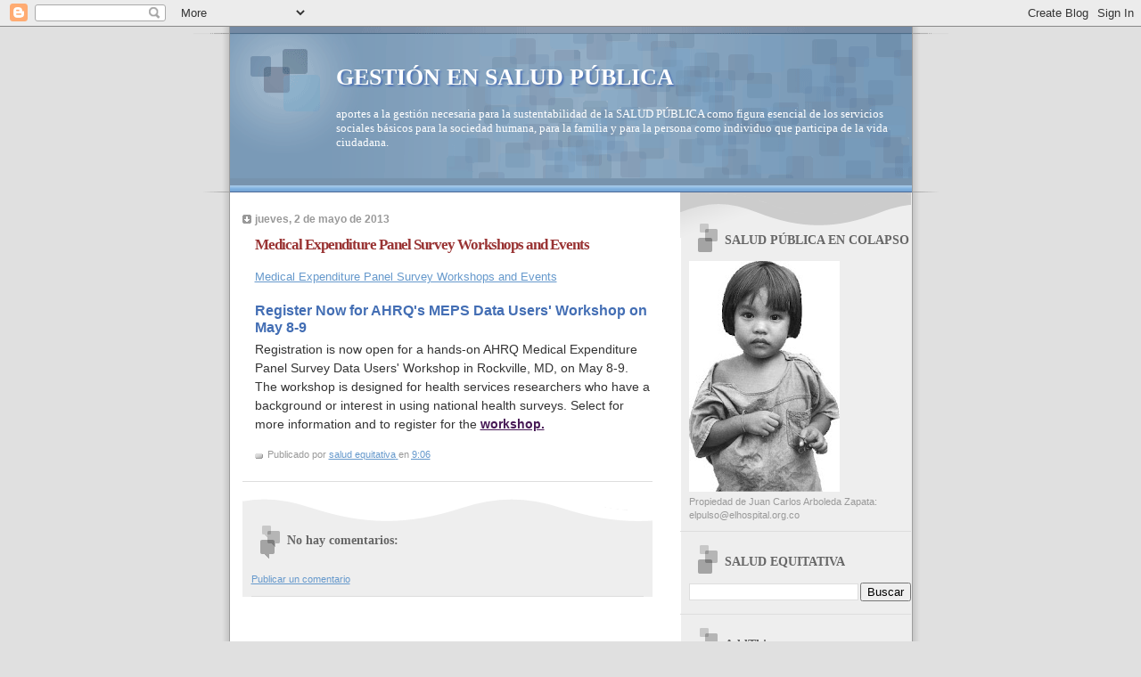

--- FILE ---
content_type: text/html; charset=UTF-8
request_url: https://saludequitativa.blogspot.com/2013/05/medical-expenditure-panel-survey.html
body_size: 26836
content:
<!DOCTYPE html>
<html dir='ltr'>
<head>
<link href='https://www.blogger.com/static/v1/widgets/55013136-widget_css_bundle.css' rel='stylesheet' type='text/css'/>
<meta content='text/html; charset=UTF-8' http-equiv='Content-Type'/>
<meta content='blogger' name='generator'/>
<link href='https://saludequitativa.blogspot.com/favicon.ico' rel='icon' type='image/x-icon'/>
<link href='https://saludequitativa.blogspot.com/2013/05/medical-expenditure-panel-survey.html' rel='canonical'/>
<link rel="alternate" type="application/atom+xml" title="GESTIÓN EN SALUD PÚBLICA - Atom" href="https://saludequitativa.blogspot.com/feeds/posts/default" />
<link rel="alternate" type="application/rss+xml" title="GESTIÓN EN SALUD PÚBLICA - RSS" href="https://saludequitativa.blogspot.com/feeds/posts/default?alt=rss" />
<link rel="service.post" type="application/atom+xml" title="GESTIÓN EN SALUD PÚBLICA - Atom" href="https://www.blogger.com/feeds/4376469832659547211/posts/default" />

<link rel="alternate" type="application/atom+xml" title="GESTIÓN EN SALUD PÚBLICA - Atom" href="https://saludequitativa.blogspot.com/feeds/5416270871963426383/comments/default" />
<!--Can't find substitution for tag [blog.ieCssRetrofitLinks]-->
<meta content='https://saludequitativa.blogspot.com/2013/05/medical-expenditure-panel-survey.html' property='og:url'/>
<meta content='Medical Expenditure Panel Survey Workshops and Events' property='og:title'/>
<meta content='Medical Expenditure Panel Survey Workshops and Events   Register Now for AHRQ&#39;s MEPS Data Users&#39; Workshop on May 8-9 Registration  is now op...' property='og:description'/>
<title>GESTIÓN EN SALUD PÚBLICA: Medical Expenditure Panel Survey Workshops and Events</title>
<style id='page-skin-1' type='text/css'><!--
/*
* Blogger Template Style
* Name:     TicTac (Blueberry)
* Date:     1 March 2004
* Updated by: Blogger Team
*/
/* ---( page defaults )--- */
body {
margin: 0;
padding: 0;
font-size: small;
text-align: center;
color: #333333;
background: #e0e0e0;
}
blockquote {
margin-top: 0;
margin-right: 0;
margin-bottom: 0;
margin-left: 30px;
padding-top: 10px;
padding-right: 0;
padding-bottom: 0;
padding-left: 20px;
font-size: 88%;
line-height: 1.5em;
color: #666;
background: url(https://resources.blogblog.com/blogblog/data/tictac_blue/quotes.gif) no-repeat top left;
}
blockquote p {
margin-top: 0;
}
abbr, acronym {
cursor: help;
font-style: normal;
border-bottom: 1px dotted;
}
code {
color: #996666;
}
hr {
display: none;
}
img {
border: none;
}
/* unordered list style */
ul {
list-style: none;
margin-left: 10px;
padding: 0;
}
li {
list-style: none;
padding-left: 14px;
margin-bottom: 3px;
background: url(https://resources.blogblog.com/blogblog/data/tictac_blue/tictac_blue.gif) no-repeat left 6px;
}
/* links */
a:link {
color: #6699cc;
}
a:visited {
color: #666699;
}
a:hover {
color: #5B739C;
}
a:active {
color: #5B739C;
text-decoration: none;
}
/* ---( layout structure )---*/
#outer-wrapper {
width: 847px;
margin: 0px auto 0;
text-align: left;
font: normal normal 100% Verdana, sans-serif;
background: url(https://resources.blogblog.com/blogblog/data/tictac_blue/tile_left.gif) repeat-y;
}
#content-wrapper {
margin-left: 42px; /* to avoid the border image */
width: 763px;
}
#main {
float: left;
width: 460px;
margin-top: 20px;
margin-right: 0;
margin-bottom: 0;
margin-left: 0;
padding-top: 0;
padding-right: 0;
padding-bottom: 0;
padding-left: 1em;
line-height: 1.5em;
word-wrap: break-word; /* fix for long text breaking sidebar float in IE */
overflow: hidden;     /* fix for long non-text content breaking IE sidebar float */
}
#sidebar {
float: right;
width: 259px;
padding-top: 20px;
padding-right: 0px;
padding-bottom: 0;
padding-left: 0;
font-size: 85%;
line-height: 1.4em;
color: #999999;
background: url(https://resources.blogblog.com/blogblog/data/tictac_blue/sidebar_bg.gif) no-repeat left top;
word-wrap: break-word; /* fix for long text breaking sidebar float in IE */
overflow: hidden;     /* fix for long non-text content breaking IE sidebar float */
}
/* ---( header and site name )--- */
#header-wrapper {
margin: 0;
padding: 0;
font: normal normal 100% 'Lucida Grande','Trebuchet MS';
background: #e0e0e0 url(https://resources.blogblog.com/blogblog/data/tictac_blue/top_div_blue_left.gif) no-repeat left top;
}
#header {
margin: 0;
padding-top: 25px;
padding-right: 60px;
padding-bottom: 35px;
padding-left: 160px;
color: #FFFFFF;
background: url(https://resources.blogblog.com/blogblog/data/tictac_blue/top_h1.gif) no-repeat bottom left;
}
#header h1 {
font-size: 200%;
text-shadow: #4F73B6 2px 2px 2px;
}
#header h1 a {
text-decoration: none;
color: #FFFFFF;
}
#header h1 a:hover {
color: #eee;
}
/* ---( main column )--- */
h2.date-header {
margin-top: 0;
padding-left: 14px;
font-size: 90%;
color: #999999;
background: url(https://resources.blogblog.com/blogblog/data/tictac_blue/date_icon_blue.gif) no-repeat left 50%;
}
.post h3 {
margin-top: 0;
font: normal bold 130% 'Lucida Grande','Trebuchet MS';
letter-spacing: -1px;
color: #993333;
}
.post {
margin-top: 0;
margin-right: 0;
margin-bottom: 1.5em;
margin-left: 0;
padding-top: 0;
padding-right: 0;
padding-bottom: 1.5em;
padding-left: 14px;
border-bottom: 1px solid #ddd;
}
.post h3 a,
.post h3 a:visited {
color: #993333;
text-decoration: none;
}
.post-footer {
margin: 0;
padding-top: 0;
padding-right: 0;
padding-bottom: 0;
padding-left: 14px;
font-size: 88%;
color: #999999;
background: url(https://resources.blogblog.com/blogblog/data/tictac_blue/tictac_grey.gif) no-repeat left 8px;
}
.post img, table.tr-caption-container {
padding: 6px;
border-top: 1px solid #ddd;
border-left: 1px solid #ddd;
border-bottom: 1px solid #c0c0c0;
border-right: 1px solid #c0c0c0;
}
.tr-caption-container img {
border: none;
padding: 0;
}
.feed-links {
clear: both;
line-height: 2.5em;
}
#blog-pager-newer-link {
float: left;
}
#blog-pager-older-link {
float: right;
}
#blog-pager {
text-align: center;
}
/* comment styles */
#comments {
padding: 10px 10px 0px 10px;
font-size: 85%;
line-height: 1.5em;
color: #666;
background: #eee url(https://resources.blogblog.com/blogblog/data/tictac_blue/comments_curve.gif) no-repeat top left;
}
#comments h4 {
margin-top: 20px;
margin-right: 0;
margin-bottom: 15px;
margin-left: 0;
padding-top: 8px;
padding-right: 0;
padding-bottom: 0;
padding-left: 40px;
font-family: "Lucida Grande", "Trebuchet MS";
font-size: 130%;
color: #666;
background: url(https://resources.blogblog.com/blogblog/data/tictac_blue/bubbles.gif) no-repeat 10px 0;
height: 29px !important; /* for most browsers */
height /**/:37px; /* for IE5/Win */
}
#comments ul {
margin-left: 0;
}
#comments li {
background: none;
padding-left: 0;
}
.comment-body {
padding-top: 0;
padding-right: 10px;
padding-bottom: 0;
padding-left: 25px;
background: url(https://resources.blogblog.com/blogblog/data/tictac_blue/tictac_blue.gif) no-repeat 10px 5px;
}
.comment-body p {
margin-bottom: 0;
}
.comment-author {
margin-top: 4px;
margin-right: 0;
margin-bottom: 0;
margin-left: 0;
padding-top: 0;
padding-right: 10px;
padding-bottom: 0;
padding-left: 60px;
color: #999;
background: url(https://resources.blogblog.com/blogblog/data/tictac_blue/comment_arrow_blue.gif) no-repeat 44px 2px;
}
.comment-footer {
border-bottom: 1px solid #ddd;
padding-bottom: 1em;
}
.deleted-comment {
font-style:italic;
color:gray;
}
/* ---( sidebar )--- */
.sidebar h2 {
margin-top: 0;
margin-right: 0;
margin-bottom: 0;
margin-left: 0;
padding-top: 25px;
padding-right: 0;
padding-bottom: 0;
padding-left: 40px;
font: normal bold 130% 'Lucida Grande','Trebuchet MS';
color: #666666;
height: 32px;
background: url(https://resources.blogblog.com/blogblog/data/tictac_blue/sidebar_icon.gif) no-repeat 10px 15px;
height: 32px !important; /* for most browsers */
height /**/:57px; /* for IE5/Win */
}
.sidebar .widget {
margin: 0;
padding-top: 0;
padding-right: 0;
padding-bottom: 10px;
padding-left: 10px;
border-bottom: 1px solid #ddd;
}
.sidebar li {
background: url(https://resources.blogblog.com/blogblog/data/tictac_blue/tictac_blue.gif) no-repeat left 5px;
}
.profile-textblock {
clear: both;
margin-left: 0;
}
.profile-img {
float: left;
margin-top: 0;
margin-right: 5px;
margin-bottom: 5px;
margin-left: 0;
border: 1px solid #ddd;
padding: 4px;
}
/* ---( footer )--- */
.clear { /* to fix IE6 padding-top issue */
clear: both;
}
#footer-wrapper {
margin: 0;
padding-top: 0;
padding-right: 0;
padding-bottom: 9px;
padding-left: 0;
font-size: 85%;
color: #ddd;
background: url(https://resources.blogblog.com/blogblog/data/tictac_blue/bottom_sill.gif) no-repeat bottom left;
}
#footer {
margin: 0;
padding-top: 20px;
padding-right: 320px;
padding-bottom: 20px;
padding-left: 95px;
background: url(https://resources.blogblog.com/blogblog/data/tictac_blue/bottom_sash_left.gif) no-repeat top left;
}
/** Page structure tweaks for layout editor wireframe */
body#layout #outer-wrapper,
body#layout #main,
body#layout #sidebar {
padding-top: 0;
margin-top: 0;
}
body#layout #outer-wrapper,
body#layout #content-wrapper {
width: 740px;
}
body#layout #sidebar {
margin-right: 0;
margin-bottom: 1em;
}
body#layout #header,
body#layout #footer,
body#layout #main {
padding: 0;
}
body#layout #content-wrapper {
margin: 0px;
}

--></style>
<link href='https://www.blogger.com/dyn-css/authorization.css?targetBlogID=4376469832659547211&amp;zx=f46826e4-17fa-49a1-814b-634f37532a01' media='none' onload='if(media!=&#39;all&#39;)media=&#39;all&#39;' rel='stylesheet'/><noscript><link href='https://www.blogger.com/dyn-css/authorization.css?targetBlogID=4376469832659547211&amp;zx=f46826e4-17fa-49a1-814b-634f37532a01' rel='stylesheet'/></noscript>
<meta name='google-adsense-platform-account' content='ca-host-pub-1556223355139109'/>
<meta name='google-adsense-platform-domain' content='blogspot.com'/>

<!-- data-ad-client=ca-pub-1755157453017477 -->

</head>
<body>
<div class='navbar section' id='navbar'><div class='widget Navbar' data-version='1' id='Navbar1'><script type="text/javascript">
    function setAttributeOnload(object, attribute, val) {
      if(window.addEventListener) {
        window.addEventListener('load',
          function(){ object[attribute] = val; }, false);
      } else {
        window.attachEvent('onload', function(){ object[attribute] = val; });
      }
    }
  </script>
<div id="navbar-iframe-container"></div>
<script type="text/javascript" src="https://apis.google.com/js/platform.js"></script>
<script type="text/javascript">
      gapi.load("gapi.iframes:gapi.iframes.style.bubble", function() {
        if (gapi.iframes && gapi.iframes.getContext) {
          gapi.iframes.getContext().openChild({
              url: 'https://www.blogger.com/navbar/4376469832659547211?po\x3d5416270871963426383\x26origin\x3dhttps://saludequitativa.blogspot.com',
              where: document.getElementById("navbar-iframe-container"),
              id: "navbar-iframe"
          });
        }
      });
    </script><script type="text/javascript">
(function() {
var script = document.createElement('script');
script.type = 'text/javascript';
script.src = '//pagead2.googlesyndication.com/pagead/js/google_top_exp.js';
var head = document.getElementsByTagName('head')[0];
if (head) {
head.appendChild(script);
}})();
</script>
</div></div>
<div id='outer-wrapper'><div id='wrap2'>
<!-- skip links for text browsers -->
<span id='skiplinks' style='display:none;'>
<a href='#main'>skip to main </a> |
      <a href='#sidebar'>skip to sidebar</a>
</span>
<div id='header-wrapper'>
<div class='header section' id='header'><div class='widget Header' data-version='1' id='Header1'>
<div id='header-inner'>
<div class='titlewrapper'>
<h1 class='title'>
<a href='https://saludequitativa.blogspot.com/'>
GESTIÓN EN SALUD PÚBLICA
</a>
</h1>
</div>
<div class='descriptionwrapper'>
<p class='description'><span>aportes a la gestión necesaria para la sustentabilidad de la SALUD PÚBLICA como figura esencial de los servicios sociales básicos para la sociedad humana, para la familia y para la persona como individuo que participa de la vida ciudadana.</span></p>
</div>
</div>
</div></div>
</div>
<div id='content-wrapper'>
<div id='crosscol-wrapper' style='text-align:center'>
<div class='crosscol no-items section' id='crosscol'></div>
</div>
<div id='main-wrapper'>
<div class='main section' id='main'><div class='widget Blog' data-version='1' id='Blog1'>
<div class='blog-posts hfeed'>

          <div class="date-outer">
        
<h2 class='date-header'><span>jueves, 2 de mayo de 2013</span></h2>

          <div class="date-posts">
        
<div class='post-outer'>
<div class='post hentry uncustomized-post-template' itemprop='blogPost' itemscope='itemscope' itemtype='http://schema.org/BlogPosting'>
<meta content='4376469832659547211' itemprop='blogId'/>
<meta content='5416270871963426383' itemprop='postId'/>
<a name='5416270871963426383'></a>
<h3 class='post-title entry-title' itemprop='name'>
Medical Expenditure Panel Survey Workshops and Events
</h3>
<div class='post-header'>
<div class='post-header-line-1'></div>
</div>
<div class='post-body entry-content' id='post-body-5416270871963426383' itemprop='description articleBody'>
<a href="http://meps.ahrq.gov/mepsweb/about_meps/workshops_events.jsp">Medical Expenditure Panel Survey Workshops and Events</a><br />
<br />
<h1 align="left" style="color: #436eb4; font-family: arial,helvetica,sans-serif; font-size: 16px; margin: 0 0 5px; text-align: left;"><span>Register Now for AHRQ's MEPS Data Users' Workshop on May 8-9</span></h1><div align="left" style="font-family: arial,helvetica,sans-serif; font-size: 14px; font-style: normal; font-variant: normal; font-weight: normal; line-height: 1.5; margin-bottom: 1em; text-align: left;">Registration  is now open for a hands-on AHRQ Medical Expenditure Panel Survey Data  Users' Workshop in Rockville, MD, on May 8-9. The workshop is designed  for health services researchers who have a background or interest in  using national health surveys. Select for more information and to  register for the <a href="http://meps.ahrq.gov/mepsweb/about_meps/workshops_events.jsp" style="color: #471955; font-family: &#39;Helvetica Neue&#39;,Arial,Helvetica,sans-serif; font-weight: bold;" target="_blank">workshop.</a></div>
<div style='clear: both;'></div>
</div>
<div class='post-footer'>
<div class='post-footer-line post-footer-line-1'>
<span class='post-author vcard'>
Publicado por
<span class='fn' itemprop='author' itemscope='itemscope' itemtype='http://schema.org/Person'>
<meta content='https://www.blogger.com/profile/07311128648250676366' itemprop='url'/>
<a class='g-profile' href='https://www.blogger.com/profile/07311128648250676366' rel='author' title='author profile'>
<span itemprop='name'>salud equitativa</span>
</a>
</span>
</span>
<span class='post-timestamp'>
en
<meta content='https://saludequitativa.blogspot.com/2013/05/medical-expenditure-panel-survey.html' itemprop='url'/>
<a class='timestamp-link' href='https://saludequitativa.blogspot.com/2013/05/medical-expenditure-panel-survey.html' rel='bookmark' title='permanent link'><abbr class='published' itemprop='datePublished' title='2013-05-02T09:06:00-07:00'>9:06</abbr></a>
</span>
<span class='post-comment-link'>
</span>
<span class='post-icons'>
<span class='item-control blog-admin pid-488937292'>
<a href='https://www.blogger.com/post-edit.g?blogID=4376469832659547211&postID=5416270871963426383&from=pencil' title='Editar entrada'>
<img alt='' class='icon-action' height='18' src='https://resources.blogblog.com/img/icon18_edit_allbkg.gif' width='18'/>
</a>
</span>
</span>
<div class='post-share-buttons goog-inline-block'>
</div>
</div>
<div class='post-footer-line post-footer-line-2'>
<span class='post-labels'>
</span>
</div>
<div class='post-footer-line post-footer-line-3'>
<span class='post-location'>
</span>
</div>
</div>
</div>
<div class='comments' id='comments'>
<a name='comments'></a>
<h4>No hay comentarios:</h4>
<div id='Blog1_comments-block-wrapper'>
<dl class='avatar-comment-indent' id='comments-block'>
</dl>
</div>
<p class='comment-footer'>
<a href='https://www.blogger.com/comment/fullpage/post/4376469832659547211/5416270871963426383' onclick=''>Publicar un comentario</a>
</p>
</div>
</div>
<div class='inline-ad'>
<script type="text/javascript"><!--
google_ad_client="pub-1755157453017477";
google_ad_host="pub-1556223355139109";
google_ad_width=300;
google_ad_height=250;
google_ad_format="300x250_as";
google_ad_type="text_image";
google_ad_host_channel="0001+S0009+L0007";
google_color_border="FFFFFF";
google_color_bg="FFFFFF";
google_color_link="333333";
google_color_url="993333";
google_color_text="999999";
//--></script>
<script type="text/javascript" src="//pagead2.googlesyndication.com/pagead/show_ads.js">
</script>
</div>

        </div></div>
      
</div>
<div class='blog-pager' id='blog-pager'>
<span id='blog-pager-newer-link'>
<a class='blog-pager-newer-link' href='https://saludequitativa.blogspot.com/2013/05/promed-mail-promed-mail.html' id='Blog1_blog-pager-newer-link' title='Entrada más reciente'>Entrada más reciente</a>
</span>
<span id='blog-pager-older-link'>
<a class='blog-pager-older-link' href='https://saludequitativa.blogspot.com/2013/05/pulmonary-arterial-hypertension.html' id='Blog1_blog-pager-older-link' title='Entrada antigua'>Entrada antigua</a>
</span>
<a class='home-link' href='https://saludequitativa.blogspot.com/'>Inicio</a>
</div>
<div class='clear'></div>
<div class='post-feeds'>
<div class='feed-links'>
Suscribirse a:
<a class='feed-link' href='https://saludequitativa.blogspot.com/feeds/5416270871963426383/comments/default' target='_blank' type='application/atom+xml'>Enviar comentarios (Atom)</a>
</div>
</div>
</div></div>
</div>
<div id='sidebar-wrapper'>
<div class='sidebar section' id='sidebar'><div class='widget Image' data-version='1' id='Image1'>
<h2>SALUD PÚBLICA EN COLAPSO</h2>
<div class='widget-content'>
<a href='http://saludequitativa.blogspot.com'>
<img alt='SALUD PÚBLICA EN COLAPSO' height='259' id='Image1_img' src='https://blogger.googleusercontent.com/img/b/R29vZ2xl/AVvXsEjzHLrlGXViAFLyvyi3ewNhXpyDILtygd_-zwkdX1bAqdgA8Hn7aaGRDDSWr8OUPphGtYpEkWajmwWVytdpovd5Bg2Mm5lGngZUomTDQfqoP8XHWgeEW6uhQdDz-8WWAKIYCsA-I0vwFng/s259/nino.jpg' width='169'/>
</a>
<br/>
<span class='caption'>Propiedad de Juan Carlos Arboleda Zapata: elpulso@elhospital.org.co</span>
</div>
<div class='clear'></div>
</div><div class='widget BlogSearch' data-version='1' id='BlogSearch1'>
<h2 class='title'>SALUD EQUITATIVA</h2>
<div class='widget-content'>
<div id='BlogSearch1_form'>
<form action='https://saludequitativa.blogspot.com/search' class='gsc-search-box' target='_top'>
<table cellpadding='0' cellspacing='0' class='gsc-search-box'>
<tbody>
<tr>
<td class='gsc-input'>
<input autocomplete='off' class='gsc-input' name='q' size='10' title='search' type='text' value=''/>
</td>
<td class='gsc-search-button'>
<input class='gsc-search-button' title='search' type='submit' value='Buscar'/>
</td>
</tr>
</tbody>
</table>
</form>
</div>
</div>
<div class='clear'></div>
</div><div class='widget HTML' data-version='1' id='HTML10'>
<h2 class='title'>AddThis</h2>
<div class='widget-content'>
<div><a class="addthis_button" href="http://www.addthis.com/bookmark.php?v=250&amp;username=cerasale"><img src="https://lh3.googleusercontent.com/blogger_img_proxy/AEn0k_vGTDZyLt_Wd22uL4y2erLpMxepLKzNmMqjhnfbekUfWz-QiGCgiz5_Ny7CsOd-eEqWDOHOlHurLrc3OacKY9IVagqRTrktn-8cU_v81apSpuT9XHhZLQ=s0-d" width="125" height="16" alt="Bookmark and Share" style="border:0"></a><script type="text/javascript" src="//s7.addthis.com/js/250/addthis_widget.js#username=cerasale"></script></div>
</div>
<div class='clear'></div>
</div><div class='widget Translate' data-version='1' id='Translate1'>
<h2 class='title'>Translate</h2>
<div id='google_translate_element'></div>
<script>
    function googleTranslateElementInit() {
      new google.translate.TranslateElement({
        pageLanguage: 'es',
        autoDisplay: 'true',
        layout: google.translate.TranslateElement.InlineLayout.VERTICAL
      }, 'google_translate_element');
    }
  </script>
<script src='//translate.google.com/translate_a/element.js?cb=googleTranslateElementInit'></script>
<div class='clear'></div>
</div><div class='widget BlogArchive' data-version='1' id='BlogArchive1'>
<h2>Archivo del blog</h2>
<div class='widget-content'>
<div id='ArchiveList'>
<div id='BlogArchive1_ArchiveList'>
<ul class='hierarchy'>
<li class='archivedate collapsed'>
<a class='toggle' href='javascript:void(0)'>
<span class='zippy'>

        &#9658;&#160;
      
</span>
</a>
<a class='post-count-link' href='https://saludequitativa.blogspot.com/2025/'>
2025
</a>
<span class='post-count' dir='ltr'>(6686)</span>
<ul class='hierarchy'>
<li class='archivedate collapsed'>
<a class='toggle' href='javascript:void(0)'>
<span class='zippy'>

        &#9658;&#160;
      
</span>
</a>
<a class='post-count-link' href='https://saludequitativa.blogspot.com/2025/12/'>
diciembre
</a>
<span class='post-count' dir='ltr'>(14)</span>
</li>
</ul>
<ul class='hierarchy'>
<li class='archivedate collapsed'>
<a class='toggle' href='javascript:void(0)'>
<span class='zippy'>

        &#9658;&#160;
      
</span>
</a>
<a class='post-count-link' href='https://saludequitativa.blogspot.com/2025/11/'>
noviembre
</a>
<span class='post-count' dir='ltr'>(595)</span>
</li>
</ul>
<ul class='hierarchy'>
<li class='archivedate collapsed'>
<a class='toggle' href='javascript:void(0)'>
<span class='zippy'>

        &#9658;&#160;
      
</span>
</a>
<a class='post-count-link' href='https://saludequitativa.blogspot.com/2025/10/'>
octubre
</a>
<span class='post-count' dir='ltr'>(630)</span>
</li>
</ul>
<ul class='hierarchy'>
<li class='archivedate collapsed'>
<a class='toggle' href='javascript:void(0)'>
<span class='zippy'>

        &#9658;&#160;
      
</span>
</a>
<a class='post-count-link' href='https://saludequitativa.blogspot.com/2025/09/'>
septiembre
</a>
<span class='post-count' dir='ltr'>(614)</span>
</li>
</ul>
<ul class='hierarchy'>
<li class='archivedate collapsed'>
<a class='toggle' href='javascript:void(0)'>
<span class='zippy'>

        &#9658;&#160;
      
</span>
</a>
<a class='post-count-link' href='https://saludequitativa.blogspot.com/2025/08/'>
agosto
</a>
<span class='post-count' dir='ltr'>(650)</span>
</li>
</ul>
<ul class='hierarchy'>
<li class='archivedate collapsed'>
<a class='toggle' href='javascript:void(0)'>
<span class='zippy'>

        &#9658;&#160;
      
</span>
</a>
<a class='post-count-link' href='https://saludequitativa.blogspot.com/2025/07/'>
julio
</a>
<span class='post-count' dir='ltr'>(616)</span>
</li>
</ul>
<ul class='hierarchy'>
<li class='archivedate collapsed'>
<a class='toggle' href='javascript:void(0)'>
<span class='zippy'>

        &#9658;&#160;
      
</span>
</a>
<a class='post-count-link' href='https://saludequitativa.blogspot.com/2025/06/'>
junio
</a>
<span class='post-count' dir='ltr'>(572)</span>
</li>
</ul>
<ul class='hierarchy'>
<li class='archivedate collapsed'>
<a class='toggle' href='javascript:void(0)'>
<span class='zippy'>

        &#9658;&#160;
      
</span>
</a>
<a class='post-count-link' href='https://saludequitativa.blogspot.com/2025/05/'>
mayo
</a>
<span class='post-count' dir='ltr'>(630)</span>
</li>
</ul>
<ul class='hierarchy'>
<li class='archivedate collapsed'>
<a class='toggle' href='javascript:void(0)'>
<span class='zippy'>

        &#9658;&#160;
      
</span>
</a>
<a class='post-count-link' href='https://saludequitativa.blogspot.com/2025/04/'>
abril
</a>
<span class='post-count' dir='ltr'>(628)</span>
</li>
</ul>
<ul class='hierarchy'>
<li class='archivedate collapsed'>
<a class='toggle' href='javascript:void(0)'>
<span class='zippy'>

        &#9658;&#160;
      
</span>
</a>
<a class='post-count-link' href='https://saludequitativa.blogspot.com/2025/03/'>
marzo
</a>
<span class='post-count' dir='ltr'>(587)</span>
</li>
</ul>
<ul class='hierarchy'>
<li class='archivedate collapsed'>
<a class='toggle' href='javascript:void(0)'>
<span class='zippy'>

        &#9658;&#160;
      
</span>
</a>
<a class='post-count-link' href='https://saludequitativa.blogspot.com/2025/02/'>
febrero
</a>
<span class='post-count' dir='ltr'>(560)</span>
</li>
</ul>
<ul class='hierarchy'>
<li class='archivedate collapsed'>
<a class='toggle' href='javascript:void(0)'>
<span class='zippy'>

        &#9658;&#160;
      
</span>
</a>
<a class='post-count-link' href='https://saludequitativa.blogspot.com/2025/01/'>
enero
</a>
<span class='post-count' dir='ltr'>(590)</span>
</li>
</ul>
</li>
</ul>
<ul class='hierarchy'>
<li class='archivedate collapsed'>
<a class='toggle' href='javascript:void(0)'>
<span class='zippy'>

        &#9658;&#160;
      
</span>
</a>
<a class='post-count-link' href='https://saludequitativa.blogspot.com/2024/'>
2024
</a>
<span class='post-count' dir='ltr'>(7234)</span>
<ul class='hierarchy'>
<li class='archivedate collapsed'>
<a class='toggle' href='javascript:void(0)'>
<span class='zippy'>

        &#9658;&#160;
      
</span>
</a>
<a class='post-count-link' href='https://saludequitativa.blogspot.com/2024/12/'>
diciembre
</a>
<span class='post-count' dir='ltr'>(604)</span>
</li>
</ul>
<ul class='hierarchy'>
<li class='archivedate collapsed'>
<a class='toggle' href='javascript:void(0)'>
<span class='zippy'>

        &#9658;&#160;
      
</span>
</a>
<a class='post-count-link' href='https://saludequitativa.blogspot.com/2024/11/'>
noviembre
</a>
<span class='post-count' dir='ltr'>(602)</span>
</li>
</ul>
<ul class='hierarchy'>
<li class='archivedate collapsed'>
<a class='toggle' href='javascript:void(0)'>
<span class='zippy'>

        &#9658;&#160;
      
</span>
</a>
<a class='post-count-link' href='https://saludequitativa.blogspot.com/2024/10/'>
octubre
</a>
<span class='post-count' dir='ltr'>(545)</span>
</li>
</ul>
<ul class='hierarchy'>
<li class='archivedate collapsed'>
<a class='toggle' href='javascript:void(0)'>
<span class='zippy'>

        &#9658;&#160;
      
</span>
</a>
<a class='post-count-link' href='https://saludequitativa.blogspot.com/2024/09/'>
septiembre
</a>
<span class='post-count' dir='ltr'>(602)</span>
</li>
</ul>
<ul class='hierarchy'>
<li class='archivedate collapsed'>
<a class='toggle' href='javascript:void(0)'>
<span class='zippy'>

        &#9658;&#160;
      
</span>
</a>
<a class='post-count-link' href='https://saludequitativa.blogspot.com/2024/08/'>
agosto
</a>
<span class='post-count' dir='ltr'>(675)</span>
</li>
</ul>
<ul class='hierarchy'>
<li class='archivedate collapsed'>
<a class='toggle' href='javascript:void(0)'>
<span class='zippy'>

        &#9658;&#160;
      
</span>
</a>
<a class='post-count-link' href='https://saludequitativa.blogspot.com/2024/07/'>
julio
</a>
<span class='post-count' dir='ltr'>(596)</span>
</li>
</ul>
<ul class='hierarchy'>
<li class='archivedate collapsed'>
<a class='toggle' href='javascript:void(0)'>
<span class='zippy'>

        &#9658;&#160;
      
</span>
</a>
<a class='post-count-link' href='https://saludequitativa.blogspot.com/2024/06/'>
junio
</a>
<span class='post-count' dir='ltr'>(565)</span>
</li>
</ul>
<ul class='hierarchy'>
<li class='archivedate collapsed'>
<a class='toggle' href='javascript:void(0)'>
<span class='zippy'>

        &#9658;&#160;
      
</span>
</a>
<a class='post-count-link' href='https://saludequitativa.blogspot.com/2024/05/'>
mayo
</a>
<span class='post-count' dir='ltr'>(615)</span>
</li>
</ul>
<ul class='hierarchy'>
<li class='archivedate collapsed'>
<a class='toggle' href='javascript:void(0)'>
<span class='zippy'>

        &#9658;&#160;
      
</span>
</a>
<a class='post-count-link' href='https://saludequitativa.blogspot.com/2024/04/'>
abril
</a>
<span class='post-count' dir='ltr'>(630)</span>
</li>
</ul>
<ul class='hierarchy'>
<li class='archivedate collapsed'>
<a class='toggle' href='javascript:void(0)'>
<span class='zippy'>

        &#9658;&#160;
      
</span>
</a>
<a class='post-count-link' href='https://saludequitativa.blogspot.com/2024/03/'>
marzo
</a>
<span class='post-count' dir='ltr'>(690)</span>
</li>
</ul>
<ul class='hierarchy'>
<li class='archivedate collapsed'>
<a class='toggle' href='javascript:void(0)'>
<span class='zippy'>

        &#9658;&#160;
      
</span>
</a>
<a class='post-count-link' href='https://saludequitativa.blogspot.com/2024/02/'>
febrero
</a>
<span class='post-count' dir='ltr'>(435)</span>
</li>
</ul>
<ul class='hierarchy'>
<li class='archivedate collapsed'>
<a class='toggle' href='javascript:void(0)'>
<span class='zippy'>

        &#9658;&#160;
      
</span>
</a>
<a class='post-count-link' href='https://saludequitativa.blogspot.com/2024/01/'>
enero
</a>
<span class='post-count' dir='ltr'>(675)</span>
</li>
</ul>
</li>
</ul>
<ul class='hierarchy'>
<li class='archivedate collapsed'>
<a class='toggle' href='javascript:void(0)'>
<span class='zippy'>

        &#9658;&#160;
      
</span>
</a>
<a class='post-count-link' href='https://saludequitativa.blogspot.com/2023/'>
2023
</a>
<span class='post-count' dir='ltr'>(7640)</span>
<ul class='hierarchy'>
<li class='archivedate collapsed'>
<a class='toggle' href='javascript:void(0)'>
<span class='zippy'>

        &#9658;&#160;
      
</span>
</a>
<a class='post-count-link' href='https://saludequitativa.blogspot.com/2023/12/'>
diciembre
</a>
<span class='post-count' dir='ltr'>(700)</span>
</li>
</ul>
<ul class='hierarchy'>
<li class='archivedate collapsed'>
<a class='toggle' href='javascript:void(0)'>
<span class='zippy'>

        &#9658;&#160;
      
</span>
</a>
<a class='post-count-link' href='https://saludequitativa.blogspot.com/2023/11/'>
noviembre
</a>
<span class='post-count' dir='ltr'>(745)</span>
</li>
</ul>
<ul class='hierarchy'>
<li class='archivedate collapsed'>
<a class='toggle' href='javascript:void(0)'>
<span class='zippy'>

        &#9658;&#160;
      
</span>
</a>
<a class='post-count-link' href='https://saludequitativa.blogspot.com/2023/10/'>
octubre
</a>
<span class='post-count' dir='ltr'>(660)</span>
</li>
</ul>
<ul class='hierarchy'>
<li class='archivedate collapsed'>
<a class='toggle' href='javascript:void(0)'>
<span class='zippy'>

        &#9658;&#160;
      
</span>
</a>
<a class='post-count-link' href='https://saludequitativa.blogspot.com/2023/09/'>
septiembre
</a>
<span class='post-count' dir='ltr'>(635)</span>
</li>
</ul>
<ul class='hierarchy'>
<li class='archivedate collapsed'>
<a class='toggle' href='javascript:void(0)'>
<span class='zippy'>

        &#9658;&#160;
      
</span>
</a>
<a class='post-count-link' href='https://saludequitativa.blogspot.com/2023/08/'>
agosto
</a>
<span class='post-count' dir='ltr'>(730)</span>
</li>
</ul>
<ul class='hierarchy'>
<li class='archivedate collapsed'>
<a class='toggle' href='javascript:void(0)'>
<span class='zippy'>

        &#9658;&#160;
      
</span>
</a>
<a class='post-count-link' href='https://saludequitativa.blogspot.com/2023/07/'>
julio
</a>
<span class='post-count' dir='ltr'>(620)</span>
</li>
</ul>
<ul class='hierarchy'>
<li class='archivedate collapsed'>
<a class='toggle' href='javascript:void(0)'>
<span class='zippy'>

        &#9658;&#160;
      
</span>
</a>
<a class='post-count-link' href='https://saludequitativa.blogspot.com/2023/06/'>
junio
</a>
<span class='post-count' dir='ltr'>(545)</span>
</li>
</ul>
<ul class='hierarchy'>
<li class='archivedate collapsed'>
<a class='toggle' href='javascript:void(0)'>
<span class='zippy'>

        &#9658;&#160;
      
</span>
</a>
<a class='post-count-link' href='https://saludequitativa.blogspot.com/2023/05/'>
mayo
</a>
<span class='post-count' dir='ltr'>(635)</span>
</li>
</ul>
<ul class='hierarchy'>
<li class='archivedate collapsed'>
<a class='toggle' href='javascript:void(0)'>
<span class='zippy'>

        &#9658;&#160;
      
</span>
</a>
<a class='post-count-link' href='https://saludequitativa.blogspot.com/2023/04/'>
abril
</a>
<span class='post-count' dir='ltr'>(635)</span>
</li>
</ul>
<ul class='hierarchy'>
<li class='archivedate collapsed'>
<a class='toggle' href='javascript:void(0)'>
<span class='zippy'>

        &#9658;&#160;
      
</span>
</a>
<a class='post-count-link' href='https://saludequitativa.blogspot.com/2023/03/'>
marzo
</a>
<span class='post-count' dir='ltr'>(635)</span>
</li>
</ul>
<ul class='hierarchy'>
<li class='archivedate collapsed'>
<a class='toggle' href='javascript:void(0)'>
<span class='zippy'>

        &#9658;&#160;
      
</span>
</a>
<a class='post-count-link' href='https://saludequitativa.blogspot.com/2023/02/'>
febrero
</a>
<span class='post-count' dir='ltr'>(545)</span>
</li>
</ul>
<ul class='hierarchy'>
<li class='archivedate collapsed'>
<a class='toggle' href='javascript:void(0)'>
<span class='zippy'>

        &#9658;&#160;
      
</span>
</a>
<a class='post-count-link' href='https://saludequitativa.blogspot.com/2023/01/'>
enero
</a>
<span class='post-count' dir='ltr'>(555)</span>
</li>
</ul>
</li>
</ul>
<ul class='hierarchy'>
<li class='archivedate collapsed'>
<a class='toggle' href='javascript:void(0)'>
<span class='zippy'>

        &#9658;&#160;
      
</span>
</a>
<a class='post-count-link' href='https://saludequitativa.blogspot.com/2022/'>
2022
</a>
<span class='post-count' dir='ltr'>(8039)</span>
<ul class='hierarchy'>
<li class='archivedate collapsed'>
<a class='toggle' href='javascript:void(0)'>
<span class='zippy'>

        &#9658;&#160;
      
</span>
</a>
<a class='post-count-link' href='https://saludequitativa.blogspot.com/2022/12/'>
diciembre
</a>
<span class='post-count' dir='ltr'>(656)</span>
</li>
</ul>
<ul class='hierarchy'>
<li class='archivedate collapsed'>
<a class='toggle' href='javascript:void(0)'>
<span class='zippy'>

        &#9658;&#160;
      
</span>
</a>
<a class='post-count-link' href='https://saludequitativa.blogspot.com/2022/11/'>
noviembre
</a>
<span class='post-count' dir='ltr'>(604)</span>
</li>
</ul>
<ul class='hierarchy'>
<li class='archivedate collapsed'>
<a class='toggle' href='javascript:void(0)'>
<span class='zippy'>

        &#9658;&#160;
      
</span>
</a>
<a class='post-count-link' href='https://saludequitativa.blogspot.com/2022/10/'>
octubre
</a>
<span class='post-count' dir='ltr'>(710)</span>
</li>
</ul>
<ul class='hierarchy'>
<li class='archivedate collapsed'>
<a class='toggle' href='javascript:void(0)'>
<span class='zippy'>

        &#9658;&#160;
      
</span>
</a>
<a class='post-count-link' href='https://saludequitativa.blogspot.com/2022/09/'>
septiembre
</a>
<span class='post-count' dir='ltr'>(641)</span>
</li>
</ul>
<ul class='hierarchy'>
<li class='archivedate collapsed'>
<a class='toggle' href='javascript:void(0)'>
<span class='zippy'>

        &#9658;&#160;
      
</span>
</a>
<a class='post-count-link' href='https://saludequitativa.blogspot.com/2022/08/'>
agosto
</a>
<span class='post-count' dir='ltr'>(622)</span>
</li>
</ul>
<ul class='hierarchy'>
<li class='archivedate collapsed'>
<a class='toggle' href='javascript:void(0)'>
<span class='zippy'>

        &#9658;&#160;
      
</span>
</a>
<a class='post-count-link' href='https://saludequitativa.blogspot.com/2022/07/'>
julio
</a>
<span class='post-count' dir='ltr'>(705)</span>
</li>
</ul>
<ul class='hierarchy'>
<li class='archivedate collapsed'>
<a class='toggle' href='javascript:void(0)'>
<span class='zippy'>

        &#9658;&#160;
      
</span>
</a>
<a class='post-count-link' href='https://saludequitativa.blogspot.com/2022/06/'>
junio
</a>
<span class='post-count' dir='ltr'>(666)</span>
</li>
</ul>
<ul class='hierarchy'>
<li class='archivedate collapsed'>
<a class='toggle' href='javascript:void(0)'>
<span class='zippy'>

        &#9658;&#160;
      
</span>
</a>
<a class='post-count-link' href='https://saludequitativa.blogspot.com/2022/05/'>
mayo
</a>
<span class='post-count' dir='ltr'>(692)</span>
</li>
</ul>
<ul class='hierarchy'>
<li class='archivedate collapsed'>
<a class='toggle' href='javascript:void(0)'>
<span class='zippy'>

        &#9658;&#160;
      
</span>
</a>
<a class='post-count-link' href='https://saludequitativa.blogspot.com/2022/04/'>
abril
</a>
<span class='post-count' dir='ltr'>(675)</span>
</li>
</ul>
<ul class='hierarchy'>
<li class='archivedate collapsed'>
<a class='toggle' href='javascript:void(0)'>
<span class='zippy'>

        &#9658;&#160;
      
</span>
</a>
<a class='post-count-link' href='https://saludequitativa.blogspot.com/2022/03/'>
marzo
</a>
<span class='post-count' dir='ltr'>(768)</span>
</li>
</ul>
<ul class='hierarchy'>
<li class='archivedate collapsed'>
<a class='toggle' href='javascript:void(0)'>
<span class='zippy'>

        &#9658;&#160;
      
</span>
</a>
<a class='post-count-link' href='https://saludequitativa.blogspot.com/2022/02/'>
febrero
</a>
<span class='post-count' dir='ltr'>(615)</span>
</li>
</ul>
<ul class='hierarchy'>
<li class='archivedate collapsed'>
<a class='toggle' href='javascript:void(0)'>
<span class='zippy'>

        &#9658;&#160;
      
</span>
</a>
<a class='post-count-link' href='https://saludequitativa.blogspot.com/2022/01/'>
enero
</a>
<span class='post-count' dir='ltr'>(685)</span>
</li>
</ul>
</li>
</ul>
<ul class='hierarchy'>
<li class='archivedate collapsed'>
<a class='toggle' href='javascript:void(0)'>
<span class='zippy'>

        &#9658;&#160;
      
</span>
</a>
<a class='post-count-link' href='https://saludequitativa.blogspot.com/2021/'>
2021
</a>
<span class='post-count' dir='ltr'>(7639)</span>
<ul class='hierarchy'>
<li class='archivedate collapsed'>
<a class='toggle' href='javascript:void(0)'>
<span class='zippy'>

        &#9658;&#160;
      
</span>
</a>
<a class='post-count-link' href='https://saludequitativa.blogspot.com/2021/12/'>
diciembre
</a>
<span class='post-count' dir='ltr'>(701)</span>
</li>
</ul>
<ul class='hierarchy'>
<li class='archivedate collapsed'>
<a class='toggle' href='javascript:void(0)'>
<span class='zippy'>

        &#9658;&#160;
      
</span>
</a>
<a class='post-count-link' href='https://saludequitativa.blogspot.com/2021/11/'>
noviembre
</a>
<span class='post-count' dir='ltr'>(711)</span>
</li>
</ul>
<ul class='hierarchy'>
<li class='archivedate collapsed'>
<a class='toggle' href='javascript:void(0)'>
<span class='zippy'>

        &#9658;&#160;
      
</span>
</a>
<a class='post-count-link' href='https://saludequitativa.blogspot.com/2021/10/'>
octubre
</a>
<span class='post-count' dir='ltr'>(750)</span>
</li>
</ul>
<ul class='hierarchy'>
<li class='archivedate collapsed'>
<a class='toggle' href='javascript:void(0)'>
<span class='zippy'>

        &#9658;&#160;
      
</span>
</a>
<a class='post-count-link' href='https://saludequitativa.blogspot.com/2021/09/'>
septiembre
</a>
<span class='post-count' dir='ltr'>(598)</span>
</li>
</ul>
<ul class='hierarchy'>
<li class='archivedate collapsed'>
<a class='toggle' href='javascript:void(0)'>
<span class='zippy'>

        &#9658;&#160;
      
</span>
</a>
<a class='post-count-link' href='https://saludequitativa.blogspot.com/2021/08/'>
agosto
</a>
<span class='post-count' dir='ltr'>(634)</span>
</li>
</ul>
<ul class='hierarchy'>
<li class='archivedate collapsed'>
<a class='toggle' href='javascript:void(0)'>
<span class='zippy'>

        &#9658;&#160;
      
</span>
</a>
<a class='post-count-link' href='https://saludequitativa.blogspot.com/2021/07/'>
julio
</a>
<span class='post-count' dir='ltr'>(593)</span>
</li>
</ul>
<ul class='hierarchy'>
<li class='archivedate collapsed'>
<a class='toggle' href='javascript:void(0)'>
<span class='zippy'>

        &#9658;&#160;
      
</span>
</a>
<a class='post-count-link' href='https://saludequitativa.blogspot.com/2021/06/'>
junio
</a>
<span class='post-count' dir='ltr'>(587)</span>
</li>
</ul>
<ul class='hierarchy'>
<li class='archivedate collapsed'>
<a class='toggle' href='javascript:void(0)'>
<span class='zippy'>

        &#9658;&#160;
      
</span>
</a>
<a class='post-count-link' href='https://saludequitativa.blogspot.com/2021/05/'>
mayo
</a>
<span class='post-count' dir='ltr'>(611)</span>
</li>
</ul>
<ul class='hierarchy'>
<li class='archivedate collapsed'>
<a class='toggle' href='javascript:void(0)'>
<span class='zippy'>

        &#9658;&#160;
      
</span>
</a>
<a class='post-count-link' href='https://saludequitativa.blogspot.com/2021/04/'>
abril
</a>
<span class='post-count' dir='ltr'>(651)</span>
</li>
</ul>
<ul class='hierarchy'>
<li class='archivedate collapsed'>
<a class='toggle' href='javascript:void(0)'>
<span class='zippy'>

        &#9658;&#160;
      
</span>
</a>
<a class='post-count-link' href='https://saludequitativa.blogspot.com/2021/03/'>
marzo
</a>
<span class='post-count' dir='ltr'>(675)</span>
</li>
</ul>
<ul class='hierarchy'>
<li class='archivedate collapsed'>
<a class='toggle' href='javascript:void(0)'>
<span class='zippy'>

        &#9658;&#160;
      
</span>
</a>
<a class='post-count-link' href='https://saludequitativa.blogspot.com/2021/02/'>
febrero
</a>
<span class='post-count' dir='ltr'>(535)</span>
</li>
</ul>
<ul class='hierarchy'>
<li class='archivedate collapsed'>
<a class='toggle' href='javascript:void(0)'>
<span class='zippy'>

        &#9658;&#160;
      
</span>
</a>
<a class='post-count-link' href='https://saludequitativa.blogspot.com/2021/01/'>
enero
</a>
<span class='post-count' dir='ltr'>(593)</span>
</li>
</ul>
</li>
</ul>
<ul class='hierarchy'>
<li class='archivedate collapsed'>
<a class='toggle' href='javascript:void(0)'>
<span class='zippy'>

        &#9658;&#160;
      
</span>
</a>
<a class='post-count-link' href='https://saludequitativa.blogspot.com/2020/'>
2020
</a>
<span class='post-count' dir='ltr'>(18497)</span>
<ul class='hierarchy'>
<li class='archivedate collapsed'>
<a class='toggle' href='javascript:void(0)'>
<span class='zippy'>

        &#9658;&#160;
      
</span>
</a>
<a class='post-count-link' href='https://saludequitativa.blogspot.com/2020/12/'>
diciembre
</a>
<span class='post-count' dir='ltr'>(650)</span>
</li>
</ul>
<ul class='hierarchy'>
<li class='archivedate collapsed'>
<a class='toggle' href='javascript:void(0)'>
<span class='zippy'>

        &#9658;&#160;
      
</span>
</a>
<a class='post-count-link' href='https://saludequitativa.blogspot.com/2020/11/'>
noviembre
</a>
<span class='post-count' dir='ltr'>(566)</span>
</li>
</ul>
<ul class='hierarchy'>
<li class='archivedate collapsed'>
<a class='toggle' href='javascript:void(0)'>
<span class='zippy'>

        &#9658;&#160;
      
</span>
</a>
<a class='post-count-link' href='https://saludequitativa.blogspot.com/2020/10/'>
octubre
</a>
<span class='post-count' dir='ltr'>(871)</span>
</li>
</ul>
<ul class='hierarchy'>
<li class='archivedate collapsed'>
<a class='toggle' href='javascript:void(0)'>
<span class='zippy'>

        &#9658;&#160;
      
</span>
</a>
<a class='post-count-link' href='https://saludequitativa.blogspot.com/2020/09/'>
septiembre
</a>
<span class='post-count' dir='ltr'>(1701)</span>
</li>
</ul>
<ul class='hierarchy'>
<li class='archivedate collapsed'>
<a class='toggle' href='javascript:void(0)'>
<span class='zippy'>

        &#9658;&#160;
      
</span>
</a>
<a class='post-count-link' href='https://saludequitativa.blogspot.com/2020/08/'>
agosto
</a>
<span class='post-count' dir='ltr'>(1700)</span>
</li>
</ul>
<ul class='hierarchy'>
<li class='archivedate collapsed'>
<a class='toggle' href='javascript:void(0)'>
<span class='zippy'>

        &#9658;&#160;
      
</span>
</a>
<a class='post-count-link' href='https://saludequitativa.blogspot.com/2020/07/'>
julio
</a>
<span class='post-count' dir='ltr'>(1687)</span>
</li>
</ul>
<ul class='hierarchy'>
<li class='archivedate collapsed'>
<a class='toggle' href='javascript:void(0)'>
<span class='zippy'>

        &#9658;&#160;
      
</span>
</a>
<a class='post-count-link' href='https://saludequitativa.blogspot.com/2020/06/'>
junio
</a>
<span class='post-count' dir='ltr'>(1786)</span>
</li>
</ul>
<ul class='hierarchy'>
<li class='archivedate collapsed'>
<a class='toggle' href='javascript:void(0)'>
<span class='zippy'>

        &#9658;&#160;
      
</span>
</a>
<a class='post-count-link' href='https://saludequitativa.blogspot.com/2020/05/'>
mayo
</a>
<span class='post-count' dir='ltr'>(1771)</span>
</li>
</ul>
<ul class='hierarchy'>
<li class='archivedate collapsed'>
<a class='toggle' href='javascript:void(0)'>
<span class='zippy'>

        &#9658;&#160;
      
</span>
</a>
<a class='post-count-link' href='https://saludequitativa.blogspot.com/2020/04/'>
abril
</a>
<span class='post-count' dir='ltr'>(1970)</span>
</li>
</ul>
<ul class='hierarchy'>
<li class='archivedate collapsed'>
<a class='toggle' href='javascript:void(0)'>
<span class='zippy'>

        &#9658;&#160;
      
</span>
</a>
<a class='post-count-link' href='https://saludequitativa.blogspot.com/2020/03/'>
marzo
</a>
<span class='post-count' dir='ltr'>(2102)</span>
</li>
</ul>
<ul class='hierarchy'>
<li class='archivedate collapsed'>
<a class='toggle' href='javascript:void(0)'>
<span class='zippy'>

        &#9658;&#160;
      
</span>
</a>
<a class='post-count-link' href='https://saludequitativa.blogspot.com/2020/02/'>
febrero
</a>
<span class='post-count' dir='ltr'>(1902)</span>
</li>
</ul>
<ul class='hierarchy'>
<li class='archivedate collapsed'>
<a class='toggle' href='javascript:void(0)'>
<span class='zippy'>

        &#9658;&#160;
      
</span>
</a>
<a class='post-count-link' href='https://saludequitativa.blogspot.com/2020/01/'>
enero
</a>
<span class='post-count' dir='ltr'>(1791)</span>
</li>
</ul>
</li>
</ul>
<ul class='hierarchy'>
<li class='archivedate collapsed'>
<a class='toggle' href='javascript:void(0)'>
<span class='zippy'>

        &#9658;&#160;
      
</span>
</a>
<a class='post-count-link' href='https://saludequitativa.blogspot.com/2019/'>
2019
</a>
<span class='post-count' dir='ltr'>(17820)</span>
<ul class='hierarchy'>
<li class='archivedate collapsed'>
<a class='toggle' href='javascript:void(0)'>
<span class='zippy'>

        &#9658;&#160;
      
</span>
</a>
<a class='post-count-link' href='https://saludequitativa.blogspot.com/2019/12/'>
diciembre
</a>
<span class='post-count' dir='ltr'>(1600)</span>
</li>
</ul>
<ul class='hierarchy'>
<li class='archivedate collapsed'>
<a class='toggle' href='javascript:void(0)'>
<span class='zippy'>

        &#9658;&#160;
      
</span>
</a>
<a class='post-count-link' href='https://saludequitativa.blogspot.com/2019/11/'>
noviembre
</a>
<span class='post-count' dir='ltr'>(1571)</span>
</li>
</ul>
<ul class='hierarchy'>
<li class='archivedate collapsed'>
<a class='toggle' href='javascript:void(0)'>
<span class='zippy'>

        &#9658;&#160;
      
</span>
</a>
<a class='post-count-link' href='https://saludequitativa.blogspot.com/2019/10/'>
octubre
</a>
<span class='post-count' dir='ltr'>(1653)</span>
</li>
</ul>
<ul class='hierarchy'>
<li class='archivedate collapsed'>
<a class='toggle' href='javascript:void(0)'>
<span class='zippy'>

        &#9658;&#160;
      
</span>
</a>
<a class='post-count-link' href='https://saludequitativa.blogspot.com/2019/09/'>
septiembre
</a>
<span class='post-count' dir='ltr'>(1602)</span>
</li>
</ul>
<ul class='hierarchy'>
<li class='archivedate collapsed'>
<a class='toggle' href='javascript:void(0)'>
<span class='zippy'>

        &#9658;&#160;
      
</span>
</a>
<a class='post-count-link' href='https://saludequitativa.blogspot.com/2019/08/'>
agosto
</a>
<span class='post-count' dir='ltr'>(1600)</span>
</li>
</ul>
<ul class='hierarchy'>
<li class='archivedate collapsed'>
<a class='toggle' href='javascript:void(0)'>
<span class='zippy'>

        &#9658;&#160;
      
</span>
</a>
<a class='post-count-link' href='https://saludequitativa.blogspot.com/2019/07/'>
julio
</a>
<span class='post-count' dir='ltr'>(1400)</span>
</li>
</ul>
<ul class='hierarchy'>
<li class='archivedate collapsed'>
<a class='toggle' href='javascript:void(0)'>
<span class='zippy'>

        &#9658;&#160;
      
</span>
</a>
<a class='post-count-link' href='https://saludequitativa.blogspot.com/2019/06/'>
junio
</a>
<span class='post-count' dir='ltr'>(1404)</span>
</li>
</ul>
<ul class='hierarchy'>
<li class='archivedate collapsed'>
<a class='toggle' href='javascript:void(0)'>
<span class='zippy'>

        &#9658;&#160;
      
</span>
</a>
<a class='post-count-link' href='https://saludequitativa.blogspot.com/2019/05/'>
mayo
</a>
<span class='post-count' dir='ltr'>(1453)</span>
</li>
</ul>
<ul class='hierarchy'>
<li class='archivedate collapsed'>
<a class='toggle' href='javascript:void(0)'>
<span class='zippy'>

        &#9658;&#160;
      
</span>
</a>
<a class='post-count-link' href='https://saludequitativa.blogspot.com/2019/04/'>
abril
</a>
<span class='post-count' dir='ltr'>(1222)</span>
</li>
</ul>
<ul class='hierarchy'>
<li class='archivedate collapsed'>
<a class='toggle' href='javascript:void(0)'>
<span class='zippy'>

        &#9658;&#160;
      
</span>
</a>
<a class='post-count-link' href='https://saludequitativa.blogspot.com/2019/03/'>
marzo
</a>
<span class='post-count' dir='ltr'>(1512)</span>
</li>
</ul>
<ul class='hierarchy'>
<li class='archivedate collapsed'>
<a class='toggle' href='javascript:void(0)'>
<span class='zippy'>

        &#9658;&#160;
      
</span>
</a>
<a class='post-count-link' href='https://saludequitativa.blogspot.com/2019/02/'>
febrero
</a>
<span class='post-count' dir='ltr'>(1402)</span>
</li>
</ul>
<ul class='hierarchy'>
<li class='archivedate collapsed'>
<a class='toggle' href='javascript:void(0)'>
<span class='zippy'>

        &#9658;&#160;
      
</span>
</a>
<a class='post-count-link' href='https://saludequitativa.blogspot.com/2019/01/'>
enero
</a>
<span class='post-count' dir='ltr'>(1401)</span>
</li>
</ul>
</li>
</ul>
<ul class='hierarchy'>
<li class='archivedate collapsed'>
<a class='toggle' href='javascript:void(0)'>
<span class='zippy'>

        &#9658;&#160;
      
</span>
</a>
<a class='post-count-link' href='https://saludequitativa.blogspot.com/2018/'>
2018
</a>
<span class='post-count' dir='ltr'>(15148)</span>
<ul class='hierarchy'>
<li class='archivedate collapsed'>
<a class='toggle' href='javascript:void(0)'>
<span class='zippy'>

        &#9658;&#160;
      
</span>
</a>
<a class='post-count-link' href='https://saludequitativa.blogspot.com/2018/12/'>
diciembre
</a>
<span class='post-count' dir='ltr'>(1219)</span>
</li>
</ul>
<ul class='hierarchy'>
<li class='archivedate collapsed'>
<a class='toggle' href='javascript:void(0)'>
<span class='zippy'>

        &#9658;&#160;
      
</span>
</a>
<a class='post-count-link' href='https://saludequitativa.blogspot.com/2018/11/'>
noviembre
</a>
<span class='post-count' dir='ltr'>(1503)</span>
</li>
</ul>
<ul class='hierarchy'>
<li class='archivedate collapsed'>
<a class='toggle' href='javascript:void(0)'>
<span class='zippy'>

        &#9658;&#160;
      
</span>
</a>
<a class='post-count-link' href='https://saludequitativa.blogspot.com/2018/10/'>
octubre
</a>
<span class='post-count' dir='ltr'>(1502)</span>
</li>
</ul>
<ul class='hierarchy'>
<li class='archivedate collapsed'>
<a class='toggle' href='javascript:void(0)'>
<span class='zippy'>

        &#9658;&#160;
      
</span>
</a>
<a class='post-count-link' href='https://saludequitativa.blogspot.com/2018/09/'>
septiembre
</a>
<span class='post-count' dir='ltr'>(1401)</span>
</li>
</ul>
<ul class='hierarchy'>
<li class='archivedate collapsed'>
<a class='toggle' href='javascript:void(0)'>
<span class='zippy'>

        &#9658;&#160;
      
</span>
</a>
<a class='post-count-link' href='https://saludequitativa.blogspot.com/2018/08/'>
agosto
</a>
<span class='post-count' dir='ltr'>(1234)</span>
</li>
</ul>
<ul class='hierarchy'>
<li class='archivedate collapsed'>
<a class='toggle' href='javascript:void(0)'>
<span class='zippy'>

        &#9658;&#160;
      
</span>
</a>
<a class='post-count-link' href='https://saludequitativa.blogspot.com/2018/07/'>
julio
</a>
<span class='post-count' dir='ltr'>(1201)</span>
</li>
</ul>
<ul class='hierarchy'>
<li class='archivedate collapsed'>
<a class='toggle' href='javascript:void(0)'>
<span class='zippy'>

        &#9658;&#160;
      
</span>
</a>
<a class='post-count-link' href='https://saludequitativa.blogspot.com/2018/06/'>
junio
</a>
<span class='post-count' dir='ltr'>(1242)</span>
</li>
</ul>
<ul class='hierarchy'>
<li class='archivedate collapsed'>
<a class='toggle' href='javascript:void(0)'>
<span class='zippy'>

        &#9658;&#160;
      
</span>
</a>
<a class='post-count-link' href='https://saludequitativa.blogspot.com/2018/05/'>
mayo
</a>
<span class='post-count' dir='ltr'>(1361)</span>
</li>
</ul>
<ul class='hierarchy'>
<li class='archivedate collapsed'>
<a class='toggle' href='javascript:void(0)'>
<span class='zippy'>

        &#9658;&#160;
      
</span>
</a>
<a class='post-count-link' href='https://saludequitativa.blogspot.com/2018/04/'>
abril
</a>
<span class='post-count' dir='ltr'>(1051)</span>
</li>
</ul>
<ul class='hierarchy'>
<li class='archivedate collapsed'>
<a class='toggle' href='javascript:void(0)'>
<span class='zippy'>

        &#9658;&#160;
      
</span>
</a>
<a class='post-count-link' href='https://saludequitativa.blogspot.com/2018/03/'>
marzo
</a>
<span class='post-count' dir='ltr'>(1304)</span>
</li>
</ul>
<ul class='hierarchy'>
<li class='archivedate collapsed'>
<a class='toggle' href='javascript:void(0)'>
<span class='zippy'>

        &#9658;&#160;
      
</span>
</a>
<a class='post-count-link' href='https://saludequitativa.blogspot.com/2018/02/'>
febrero
</a>
<span class='post-count' dir='ltr'>(1151)</span>
</li>
</ul>
<ul class='hierarchy'>
<li class='archivedate collapsed'>
<a class='toggle' href='javascript:void(0)'>
<span class='zippy'>

        &#9658;&#160;
      
</span>
</a>
<a class='post-count-link' href='https://saludequitativa.blogspot.com/2018/01/'>
enero
</a>
<span class='post-count' dir='ltr'>(979)</span>
</li>
</ul>
</li>
</ul>
<ul class='hierarchy'>
<li class='archivedate collapsed'>
<a class='toggle' href='javascript:void(0)'>
<span class='zippy'>

        &#9658;&#160;
      
</span>
</a>
<a class='post-count-link' href='https://saludequitativa.blogspot.com/2017/'>
2017
</a>
<span class='post-count' dir='ltr'>(13318)</span>
<ul class='hierarchy'>
<li class='archivedate collapsed'>
<a class='toggle' href='javascript:void(0)'>
<span class='zippy'>

        &#9658;&#160;
      
</span>
</a>
<a class='post-count-link' href='https://saludequitativa.blogspot.com/2017/12/'>
diciembre
</a>
<span class='post-count' dir='ltr'>(886)</span>
</li>
</ul>
<ul class='hierarchy'>
<li class='archivedate collapsed'>
<a class='toggle' href='javascript:void(0)'>
<span class='zippy'>

        &#9658;&#160;
      
</span>
</a>
<a class='post-count-link' href='https://saludequitativa.blogspot.com/2017/11/'>
noviembre
</a>
<span class='post-count' dir='ltr'>(1005)</span>
</li>
</ul>
<ul class='hierarchy'>
<li class='archivedate collapsed'>
<a class='toggle' href='javascript:void(0)'>
<span class='zippy'>

        &#9658;&#160;
      
</span>
</a>
<a class='post-count-link' href='https://saludequitativa.blogspot.com/2017/10/'>
octubre
</a>
<span class='post-count' dir='ltr'>(861)</span>
</li>
</ul>
<ul class='hierarchy'>
<li class='archivedate collapsed'>
<a class='toggle' href='javascript:void(0)'>
<span class='zippy'>

        &#9658;&#160;
      
</span>
</a>
<a class='post-count-link' href='https://saludequitativa.blogspot.com/2017/09/'>
septiembre
</a>
<span class='post-count' dir='ltr'>(1132)</span>
</li>
</ul>
<ul class='hierarchy'>
<li class='archivedate collapsed'>
<a class='toggle' href='javascript:void(0)'>
<span class='zippy'>

        &#9658;&#160;
      
</span>
</a>
<a class='post-count-link' href='https://saludequitativa.blogspot.com/2017/08/'>
agosto
</a>
<span class='post-count' dir='ltr'>(854)</span>
</li>
</ul>
<ul class='hierarchy'>
<li class='archivedate collapsed'>
<a class='toggle' href='javascript:void(0)'>
<span class='zippy'>

        &#9658;&#160;
      
</span>
</a>
<a class='post-count-link' href='https://saludequitativa.blogspot.com/2017/07/'>
julio
</a>
<span class='post-count' dir='ltr'>(1260)</span>
</li>
</ul>
<ul class='hierarchy'>
<li class='archivedate collapsed'>
<a class='toggle' href='javascript:void(0)'>
<span class='zippy'>

        &#9658;&#160;
      
</span>
</a>
<a class='post-count-link' href='https://saludequitativa.blogspot.com/2017/06/'>
junio
</a>
<span class='post-count' dir='ltr'>(1184)</span>
</li>
</ul>
<ul class='hierarchy'>
<li class='archivedate collapsed'>
<a class='toggle' href='javascript:void(0)'>
<span class='zippy'>

        &#9658;&#160;
      
</span>
</a>
<a class='post-count-link' href='https://saludequitativa.blogspot.com/2017/05/'>
mayo
</a>
<span class='post-count' dir='ltr'>(1311)</span>
</li>
</ul>
<ul class='hierarchy'>
<li class='archivedate collapsed'>
<a class='toggle' href='javascript:void(0)'>
<span class='zippy'>

        &#9658;&#160;
      
</span>
</a>
<a class='post-count-link' href='https://saludequitativa.blogspot.com/2017/04/'>
abril
</a>
<span class='post-count' dir='ltr'>(1293)</span>
</li>
</ul>
<ul class='hierarchy'>
<li class='archivedate collapsed'>
<a class='toggle' href='javascript:void(0)'>
<span class='zippy'>

        &#9658;&#160;
      
</span>
</a>
<a class='post-count-link' href='https://saludequitativa.blogspot.com/2017/03/'>
marzo
</a>
<span class='post-count' dir='ltr'>(1463)</span>
</li>
</ul>
<ul class='hierarchy'>
<li class='archivedate collapsed'>
<a class='toggle' href='javascript:void(0)'>
<span class='zippy'>

        &#9658;&#160;
      
</span>
</a>
<a class='post-count-link' href='https://saludequitativa.blogspot.com/2017/02/'>
febrero
</a>
<span class='post-count' dir='ltr'>(1019)</span>
</li>
</ul>
<ul class='hierarchy'>
<li class='archivedate collapsed'>
<a class='toggle' href='javascript:void(0)'>
<span class='zippy'>

        &#9658;&#160;
      
</span>
</a>
<a class='post-count-link' href='https://saludequitativa.blogspot.com/2017/01/'>
enero
</a>
<span class='post-count' dir='ltr'>(1050)</span>
</li>
</ul>
</li>
</ul>
<ul class='hierarchy'>
<li class='archivedate collapsed'>
<a class='toggle' href='javascript:void(0)'>
<span class='zippy'>

        &#9658;&#160;
      
</span>
</a>
<a class='post-count-link' href='https://saludequitativa.blogspot.com/2016/'>
2016
</a>
<span class='post-count' dir='ltr'>(13064)</span>
<ul class='hierarchy'>
<li class='archivedate collapsed'>
<a class='toggle' href='javascript:void(0)'>
<span class='zippy'>

        &#9658;&#160;
      
</span>
</a>
<a class='post-count-link' href='https://saludequitativa.blogspot.com/2016/12/'>
diciembre
</a>
<span class='post-count' dir='ltr'>(1042)</span>
</li>
</ul>
<ul class='hierarchy'>
<li class='archivedate collapsed'>
<a class='toggle' href='javascript:void(0)'>
<span class='zippy'>

        &#9658;&#160;
      
</span>
</a>
<a class='post-count-link' href='https://saludequitativa.blogspot.com/2016/11/'>
noviembre
</a>
<span class='post-count' dir='ltr'>(1058)</span>
</li>
</ul>
<ul class='hierarchy'>
<li class='archivedate collapsed'>
<a class='toggle' href='javascript:void(0)'>
<span class='zippy'>

        &#9658;&#160;
      
</span>
</a>
<a class='post-count-link' href='https://saludequitativa.blogspot.com/2016/10/'>
octubre
</a>
<span class='post-count' dir='ltr'>(1172)</span>
</li>
</ul>
<ul class='hierarchy'>
<li class='archivedate collapsed'>
<a class='toggle' href='javascript:void(0)'>
<span class='zippy'>

        &#9658;&#160;
      
</span>
</a>
<a class='post-count-link' href='https://saludequitativa.blogspot.com/2016/09/'>
septiembre
</a>
<span class='post-count' dir='ltr'>(1109)</span>
</li>
</ul>
<ul class='hierarchy'>
<li class='archivedate collapsed'>
<a class='toggle' href='javascript:void(0)'>
<span class='zippy'>

        &#9658;&#160;
      
</span>
</a>
<a class='post-count-link' href='https://saludequitativa.blogspot.com/2016/08/'>
agosto
</a>
<span class='post-count' dir='ltr'>(1018)</span>
</li>
</ul>
<ul class='hierarchy'>
<li class='archivedate collapsed'>
<a class='toggle' href='javascript:void(0)'>
<span class='zippy'>

        &#9658;&#160;
      
</span>
</a>
<a class='post-count-link' href='https://saludequitativa.blogspot.com/2016/07/'>
julio
</a>
<span class='post-count' dir='ltr'>(1164)</span>
</li>
</ul>
<ul class='hierarchy'>
<li class='archivedate collapsed'>
<a class='toggle' href='javascript:void(0)'>
<span class='zippy'>

        &#9658;&#160;
      
</span>
</a>
<a class='post-count-link' href='https://saludequitativa.blogspot.com/2016/06/'>
junio
</a>
<span class='post-count' dir='ltr'>(1201)</span>
</li>
</ul>
<ul class='hierarchy'>
<li class='archivedate collapsed'>
<a class='toggle' href='javascript:void(0)'>
<span class='zippy'>

        &#9658;&#160;
      
</span>
</a>
<a class='post-count-link' href='https://saludequitativa.blogspot.com/2016/05/'>
mayo
</a>
<span class='post-count' dir='ltr'>(1118)</span>
</li>
</ul>
<ul class='hierarchy'>
<li class='archivedate collapsed'>
<a class='toggle' href='javascript:void(0)'>
<span class='zippy'>

        &#9658;&#160;
      
</span>
</a>
<a class='post-count-link' href='https://saludequitativa.blogspot.com/2016/04/'>
abril
</a>
<span class='post-count' dir='ltr'>(1117)</span>
</li>
</ul>
<ul class='hierarchy'>
<li class='archivedate collapsed'>
<a class='toggle' href='javascript:void(0)'>
<span class='zippy'>

        &#9658;&#160;
      
</span>
</a>
<a class='post-count-link' href='https://saludequitativa.blogspot.com/2016/03/'>
marzo
</a>
<span class='post-count' dir='ltr'>(1169)</span>
</li>
</ul>
<ul class='hierarchy'>
<li class='archivedate collapsed'>
<a class='toggle' href='javascript:void(0)'>
<span class='zippy'>

        &#9658;&#160;
      
</span>
</a>
<a class='post-count-link' href='https://saludequitativa.blogspot.com/2016/02/'>
febrero
</a>
<span class='post-count' dir='ltr'>(1016)</span>
</li>
</ul>
<ul class='hierarchy'>
<li class='archivedate collapsed'>
<a class='toggle' href='javascript:void(0)'>
<span class='zippy'>

        &#9658;&#160;
      
</span>
</a>
<a class='post-count-link' href='https://saludequitativa.blogspot.com/2016/01/'>
enero
</a>
<span class='post-count' dir='ltr'>(880)</span>
</li>
</ul>
</li>
</ul>
<ul class='hierarchy'>
<li class='archivedate collapsed'>
<a class='toggle' href='javascript:void(0)'>
<span class='zippy'>

        &#9658;&#160;
      
</span>
</a>
<a class='post-count-link' href='https://saludequitativa.blogspot.com/2015/'>
2015
</a>
<span class='post-count' dir='ltr'>(11533)</span>
<ul class='hierarchy'>
<li class='archivedate collapsed'>
<a class='toggle' href='javascript:void(0)'>
<span class='zippy'>

        &#9658;&#160;
      
</span>
</a>
<a class='post-count-link' href='https://saludequitativa.blogspot.com/2015/12/'>
diciembre
</a>
<span class='post-count' dir='ltr'>(755)</span>
</li>
</ul>
<ul class='hierarchy'>
<li class='archivedate collapsed'>
<a class='toggle' href='javascript:void(0)'>
<span class='zippy'>

        &#9658;&#160;
      
</span>
</a>
<a class='post-count-link' href='https://saludequitativa.blogspot.com/2015/11/'>
noviembre
</a>
<span class='post-count' dir='ltr'>(983)</span>
</li>
</ul>
<ul class='hierarchy'>
<li class='archivedate collapsed'>
<a class='toggle' href='javascript:void(0)'>
<span class='zippy'>

        &#9658;&#160;
      
</span>
</a>
<a class='post-count-link' href='https://saludequitativa.blogspot.com/2015/10/'>
octubre
</a>
<span class='post-count' dir='ltr'>(1083)</span>
</li>
</ul>
<ul class='hierarchy'>
<li class='archivedate collapsed'>
<a class='toggle' href='javascript:void(0)'>
<span class='zippy'>

        &#9658;&#160;
      
</span>
</a>
<a class='post-count-link' href='https://saludequitativa.blogspot.com/2015/09/'>
septiembre
</a>
<span class='post-count' dir='ltr'>(1010)</span>
</li>
</ul>
<ul class='hierarchy'>
<li class='archivedate collapsed'>
<a class='toggle' href='javascript:void(0)'>
<span class='zippy'>

        &#9658;&#160;
      
</span>
</a>
<a class='post-count-link' href='https://saludequitativa.blogspot.com/2015/08/'>
agosto
</a>
<span class='post-count' dir='ltr'>(856)</span>
</li>
</ul>
<ul class='hierarchy'>
<li class='archivedate collapsed'>
<a class='toggle' href='javascript:void(0)'>
<span class='zippy'>

        &#9658;&#160;
      
</span>
</a>
<a class='post-count-link' href='https://saludequitativa.blogspot.com/2015/07/'>
julio
</a>
<span class='post-count' dir='ltr'>(1020)</span>
</li>
</ul>
<ul class='hierarchy'>
<li class='archivedate collapsed'>
<a class='toggle' href='javascript:void(0)'>
<span class='zippy'>

        &#9658;&#160;
      
</span>
</a>
<a class='post-count-link' href='https://saludequitativa.blogspot.com/2015/06/'>
junio
</a>
<span class='post-count' dir='ltr'>(1001)</span>
</li>
</ul>
<ul class='hierarchy'>
<li class='archivedate collapsed'>
<a class='toggle' href='javascript:void(0)'>
<span class='zippy'>

        &#9658;&#160;
      
</span>
</a>
<a class='post-count-link' href='https://saludequitativa.blogspot.com/2015/05/'>
mayo
</a>
<span class='post-count' dir='ltr'>(1014)</span>
</li>
</ul>
<ul class='hierarchy'>
<li class='archivedate collapsed'>
<a class='toggle' href='javascript:void(0)'>
<span class='zippy'>

        &#9658;&#160;
      
</span>
</a>
<a class='post-count-link' href='https://saludequitativa.blogspot.com/2015/04/'>
abril
</a>
<span class='post-count' dir='ltr'>(966)</span>
</li>
</ul>
<ul class='hierarchy'>
<li class='archivedate collapsed'>
<a class='toggle' href='javascript:void(0)'>
<span class='zippy'>

        &#9658;&#160;
      
</span>
</a>
<a class='post-count-link' href='https://saludequitativa.blogspot.com/2015/03/'>
marzo
</a>
<span class='post-count' dir='ltr'>(1034)</span>
</li>
</ul>
<ul class='hierarchy'>
<li class='archivedate collapsed'>
<a class='toggle' href='javascript:void(0)'>
<span class='zippy'>

        &#9658;&#160;
      
</span>
</a>
<a class='post-count-link' href='https://saludequitativa.blogspot.com/2015/02/'>
febrero
</a>
<span class='post-count' dir='ltr'>(901)</span>
</li>
</ul>
<ul class='hierarchy'>
<li class='archivedate collapsed'>
<a class='toggle' href='javascript:void(0)'>
<span class='zippy'>

        &#9658;&#160;
      
</span>
</a>
<a class='post-count-link' href='https://saludequitativa.blogspot.com/2015/01/'>
enero
</a>
<span class='post-count' dir='ltr'>(910)</span>
</li>
</ul>
</li>
</ul>
<ul class='hierarchy'>
<li class='archivedate collapsed'>
<a class='toggle' href='javascript:void(0)'>
<span class='zippy'>

        &#9658;&#160;
      
</span>
</a>
<a class='post-count-link' href='https://saludequitativa.blogspot.com/2014/'>
2014
</a>
<span class='post-count' dir='ltr'>(11029)</span>
<ul class='hierarchy'>
<li class='archivedate collapsed'>
<a class='toggle' href='javascript:void(0)'>
<span class='zippy'>

        &#9658;&#160;
      
</span>
</a>
<a class='post-count-link' href='https://saludequitativa.blogspot.com/2014/12/'>
diciembre
</a>
<span class='post-count' dir='ltr'>(876)</span>
</li>
</ul>
<ul class='hierarchy'>
<li class='archivedate collapsed'>
<a class='toggle' href='javascript:void(0)'>
<span class='zippy'>

        &#9658;&#160;
      
</span>
</a>
<a class='post-count-link' href='https://saludequitativa.blogspot.com/2014/11/'>
noviembre
</a>
<span class='post-count' dir='ltr'>(922)</span>
</li>
</ul>
<ul class='hierarchy'>
<li class='archivedate collapsed'>
<a class='toggle' href='javascript:void(0)'>
<span class='zippy'>

        &#9658;&#160;
      
</span>
</a>
<a class='post-count-link' href='https://saludequitativa.blogspot.com/2014/10/'>
octubre
</a>
<span class='post-count' dir='ltr'>(1010)</span>
</li>
</ul>
<ul class='hierarchy'>
<li class='archivedate collapsed'>
<a class='toggle' href='javascript:void(0)'>
<span class='zippy'>

        &#9658;&#160;
      
</span>
</a>
<a class='post-count-link' href='https://saludequitativa.blogspot.com/2014/09/'>
septiembre
</a>
<span class='post-count' dir='ltr'>(1004)</span>
</li>
</ul>
<ul class='hierarchy'>
<li class='archivedate collapsed'>
<a class='toggle' href='javascript:void(0)'>
<span class='zippy'>

        &#9658;&#160;
      
</span>
</a>
<a class='post-count-link' href='https://saludequitativa.blogspot.com/2014/08/'>
agosto
</a>
<span class='post-count' dir='ltr'>(861)</span>
</li>
</ul>
<ul class='hierarchy'>
<li class='archivedate collapsed'>
<a class='toggle' href='javascript:void(0)'>
<span class='zippy'>

        &#9658;&#160;
      
</span>
</a>
<a class='post-count-link' href='https://saludequitativa.blogspot.com/2014/07/'>
julio
</a>
<span class='post-count' dir='ltr'>(922)</span>
</li>
</ul>
<ul class='hierarchy'>
<li class='archivedate collapsed'>
<a class='toggle' href='javascript:void(0)'>
<span class='zippy'>

        &#9658;&#160;
      
</span>
</a>
<a class='post-count-link' href='https://saludequitativa.blogspot.com/2014/06/'>
junio
</a>
<span class='post-count' dir='ltr'>(869)</span>
</li>
</ul>
<ul class='hierarchy'>
<li class='archivedate collapsed'>
<a class='toggle' href='javascript:void(0)'>
<span class='zippy'>

        &#9658;&#160;
      
</span>
</a>
<a class='post-count-link' href='https://saludequitativa.blogspot.com/2014/05/'>
mayo
</a>
<span class='post-count' dir='ltr'>(991)</span>
</li>
</ul>
<ul class='hierarchy'>
<li class='archivedate collapsed'>
<a class='toggle' href='javascript:void(0)'>
<span class='zippy'>

        &#9658;&#160;
      
</span>
</a>
<a class='post-count-link' href='https://saludequitativa.blogspot.com/2014/04/'>
abril
</a>
<span class='post-count' dir='ltr'>(934)</span>
</li>
</ul>
<ul class='hierarchy'>
<li class='archivedate collapsed'>
<a class='toggle' href='javascript:void(0)'>
<span class='zippy'>

        &#9658;&#160;
      
</span>
</a>
<a class='post-count-link' href='https://saludequitativa.blogspot.com/2014/03/'>
marzo
</a>
<span class='post-count' dir='ltr'>(812)</span>
</li>
</ul>
<ul class='hierarchy'>
<li class='archivedate collapsed'>
<a class='toggle' href='javascript:void(0)'>
<span class='zippy'>

        &#9658;&#160;
      
</span>
</a>
<a class='post-count-link' href='https://saludequitativa.blogspot.com/2014/02/'>
febrero
</a>
<span class='post-count' dir='ltr'>(875)</span>
</li>
</ul>
<ul class='hierarchy'>
<li class='archivedate collapsed'>
<a class='toggle' href='javascript:void(0)'>
<span class='zippy'>

        &#9658;&#160;
      
</span>
</a>
<a class='post-count-link' href='https://saludequitativa.blogspot.com/2014/01/'>
enero
</a>
<span class='post-count' dir='ltr'>(953)</span>
</li>
</ul>
</li>
</ul>
<ul class='hierarchy'>
<li class='archivedate expanded'>
<a class='toggle' href='javascript:void(0)'>
<span class='zippy toggle-open'>

        &#9660;&#160;
      
</span>
</a>
<a class='post-count-link' href='https://saludequitativa.blogspot.com/2013/'>
2013
</a>
<span class='post-count' dir='ltr'>(11016)</span>
<ul class='hierarchy'>
<li class='archivedate collapsed'>
<a class='toggle' href='javascript:void(0)'>
<span class='zippy'>

        &#9658;&#160;
      
</span>
</a>
<a class='post-count-link' href='https://saludequitativa.blogspot.com/2013/12/'>
diciembre
</a>
<span class='post-count' dir='ltr'>(918)</span>
</li>
</ul>
<ul class='hierarchy'>
<li class='archivedate collapsed'>
<a class='toggle' href='javascript:void(0)'>
<span class='zippy'>

        &#9658;&#160;
      
</span>
</a>
<a class='post-count-link' href='https://saludequitativa.blogspot.com/2013/11/'>
noviembre
</a>
<span class='post-count' dir='ltr'>(930)</span>
</li>
</ul>
<ul class='hierarchy'>
<li class='archivedate collapsed'>
<a class='toggle' href='javascript:void(0)'>
<span class='zippy'>

        &#9658;&#160;
      
</span>
</a>
<a class='post-count-link' href='https://saludequitativa.blogspot.com/2013/10/'>
octubre
</a>
<span class='post-count' dir='ltr'>(932)</span>
</li>
</ul>
<ul class='hierarchy'>
<li class='archivedate collapsed'>
<a class='toggle' href='javascript:void(0)'>
<span class='zippy'>

        &#9658;&#160;
      
</span>
</a>
<a class='post-count-link' href='https://saludequitativa.blogspot.com/2013/09/'>
septiembre
</a>
<span class='post-count' dir='ltr'>(931)</span>
</li>
</ul>
<ul class='hierarchy'>
<li class='archivedate collapsed'>
<a class='toggle' href='javascript:void(0)'>
<span class='zippy'>

        &#9658;&#160;
      
</span>
</a>
<a class='post-count-link' href='https://saludequitativa.blogspot.com/2013/08/'>
agosto
</a>
<span class='post-count' dir='ltr'>(893)</span>
</li>
</ul>
<ul class='hierarchy'>
<li class='archivedate collapsed'>
<a class='toggle' href='javascript:void(0)'>
<span class='zippy'>

        &#9658;&#160;
      
</span>
</a>
<a class='post-count-link' href='https://saludequitativa.blogspot.com/2013/07/'>
julio
</a>
<span class='post-count' dir='ltr'>(958)</span>
</li>
</ul>
<ul class='hierarchy'>
<li class='archivedate collapsed'>
<a class='toggle' href='javascript:void(0)'>
<span class='zippy'>

        &#9658;&#160;
      
</span>
</a>
<a class='post-count-link' href='https://saludequitativa.blogspot.com/2013/06/'>
junio
</a>
<span class='post-count' dir='ltr'>(931)</span>
</li>
</ul>
<ul class='hierarchy'>
<li class='archivedate expanded'>
<a class='toggle' href='javascript:void(0)'>
<span class='zippy toggle-open'>

        &#9660;&#160;
      
</span>
</a>
<a class='post-count-link' href='https://saludequitativa.blogspot.com/2013/05/'>
mayo
</a>
<span class='post-count' dir='ltr'>(972)</span>
<ul class='posts'>
<li><a href='https://saludequitativa.blogspot.com/2013/05/salud-equitativa-directorio-de.html'>SALUD EQUITATIVA: DIRECTORIO DE DOCUMENTOS EDITADO...</a></li>
<li><a href='https://saludequitativa.blogspot.com/2013/05/efficiency-and-effectiveness-making.html'>Efficiency and Effectiveness: Making Smart Investm...</a></li>
<li><a href='https://saludequitativa.blogspot.com/2013/05/mato-propone-los-grupos-parlamentarios.html'>Mato propone a los grupos parlamentarios elevar de...</a></li>
<li><a href='https://saludequitativa.blogspot.com/2013/05/sindicatos-medicos-estudian-plantear.html'>Sindicatos médicos estudian plantear una ILP contr...</a></li>
<li><a href='https://saludequitativa.blogspot.com/2013/05/learn-benefits-of-disability-income.html'>Learn the Benefits of Disability Income Insurance</a></li>
<li><a href='https://saludequitativa.blogspot.com/2013/05/los-recursos-destinados-los-trastornos.html'>Los recursos destinados a los trastornos mentales ...</a></li>
<li><a href='https://saludequitativa.blogspot.com/2013/05/los-medicos-rehabilitadores-piden-que.html'>Los médicos rehabilitadores piden que las nuevas p...</a></li>
<li><a href='https://saludequitativa.blogspot.com/2013/05/dejar-de-fumar-actualizacion.html'>Dejar de fumar - Actualización</a></li>
<li><a href='https://saludequitativa.blogspot.com/2013/05/upyd-exige-al-gobierno-que-acepte-las.html'>UPyD exige al Gobierno que acepte las tarjetas san...</a></li>
<li><a href='https://saludequitativa.blogspot.com/2013/05/sanitarios-rechazan-una-ley-seca-del.html'>Sanitarios rechazan una ley seca del tabaco pero a...</a></li>
<li><a href='https://saludequitativa.blogspot.com/2013/05/los-sindicatos-de-osakidetza-denuncian.html'>Los sindicatos de Osakidetza denuncian que el aume...</a></li>
<li><a href='https://saludequitativa.blogspot.com/2013/05/boehringer-ingelheim-presenta.html'>Boehringer Ingelheim presenta resultados en fase I...</a></li>
<li><a href='https://saludequitativa.blogspot.com/2013/05/lilly-cumple-50-anos-en-espana.html'>Lilly cumple 50 años en España facturando más de 2...</a></li>
<li><a href='https://saludequitativa.blogspot.com/2013/05/hm-hospitales-segundo-en-pacientes.html'>HM Hospitales, segundo en pacientes incluidos en e...</a></li>
<li><a href='https://saludequitativa.blogspot.com/2013/05/el-medico-de-familia-fundamental-para.html'>El médico de familia, fundamental para la prevenci...</a></li>
<li><a href='https://saludequitativa.blogspot.com/2013/05/el-colegio-de-las-palmas-satisfecho-con.html'>El Colegio de Las Palmas satisfecho con la sentenc...</a></li>
<li><a href='https://saludequitativa.blogspot.com/2013/05/el-comite-nacional-para-la-prevencion.html'>El Comité Nacional para la Prevención del Tabaquis...</a></li>
<li><a href='https://saludequitativa.blogspot.com/2013/05/declaracion-del-cgcom-sobre.html'>Declaración del CGCOM sobre prescripción basada en...</a></li>
<li><a href='https://saludequitativa.blogspot.com/2013/05/la-consejeria-gallega-ve-complicado.html'>La Consejería gallega ve &quot;complicado&quot; implantar la...</a></li>
<li><a href='https://saludequitativa.blogspot.com/2013/05/ccoo-defiende-en-zaragoza-que-hay.html'>CC.OO defiende en Zaragoza que hay alternativas a ...</a></li>
<li><a href='https://saludequitativa.blogspot.com/2013/05/plante-sindical-en-la-votacion-de-la.html'>Plante sindical en la votación de la Mesa Sectoria...</a></li>
<li><a href='https://saludequitativa.blogspot.com/2013/05/el-cambio-del-paradigma-educativo-el.html'>El cambio del paradigma educativo :: El Médico Int...</a></li>
<li><a href='https://saludequitativa.blogspot.com/2013/05/el-psoe-sometera-votacion-en-el.html'>El PSOE someterá a votación en el Congreso reponer...</a></li>
<li><a href='https://saludequitativa.blogspot.com/2013/05/los-hospitales-de-castilla-la-mancha-no.html'>Los hospitales de Castilla-La Mancha no se privati...</a></li>
<li><a href='https://saludequitativa.blogspot.com/2013/05/join-june-6th-ehealth-provider-webinar.html'>Join the June 6th eHealth Provider Webinar on Adva...</a></li>
<li><a href='https://saludequitativa.blogspot.com/2013/05/cdcs-healthcare-blog-how-landmark.html'>CDC&#39;s Healthcare Blog: How the landmark REDUCE MRS...</a></li>
<li><a href='https://saludequitativa.blogspot.com/2013/05/project-management-en-investigacion_31.html'>Project Management en Investigación Clínica ON LIN...</a></li>
<li><a href='https://saludequitativa.blogspot.com/2013/05/lspppohealthcare-newsmay-30-2013-weekly.html'>LSPPPO|HEALTHCARE NEWS|May 30, 2013 &#9658; A Weekly Com...</a></li>
<li><a href='https://saludequitativa.blogspot.com/2013/05/cdc-mmwr-weekly-may-31-2013-vol-62-no-21.html'>CDC - MMWR Weekly &#9658; May 31, 2013 / Vol. 62 / No. 21</a></li>
<li><a href='https://saludequitativa.blogspot.com/2013/05/surveillance-for-certain-health.html'>Surveillance for Certain Health Behaviors Among St...</a></li>
<li><a href='https://saludequitativa.blogspot.com/2013/05/public-comment-on-draft-research-plan_31.html'>Public Comment on Draft Research Plan: Screening f...</a></li>
<li><a href='https://saludequitativa.blogspot.com/2013/05/ninos-con-discapacidad-la-puerta-de-la.html'>Niños con discapacidad: la puerta de la marginación</a></li>
<li><a href='https://saludequitativa.blogspot.com/2013/05/la-ce-expedienta-espana-por-no-aceptar.html'>La CE expedienta a España por no aceptar la tarjet...</a></li>
<li><a href='https://saludequitativa.blogspot.com/2013/05/aeseg-pide-que-el-paciente-pueda-pagar.html'>Aeseg pide que el paciente pueda pagar la diferenc...</a></li>
<li><a href='https://saludequitativa.blogspot.com/2013/05/el-juez-valenciano-afirma-que-la.html'>El juez valenciano afirma que la judicialización d...</a></li>
<li><a href='https://saludequitativa.blogspot.com/2013/05/ama-imparte-un-ano-mas-una-leccion.html'>AMA imparte, un año más, una lección teórico-práct...</a></li>
<li><a href='https://saludequitativa.blogspot.com/2013/05/record-en-la-administracion-de.html'>Record en la administración de tratamientos a drog...</a></li>
<li><a href='https://saludequitativa.blogspot.com/2013/05/i-encuentro-clinico-patologico.html'>I Encuentro Clínico Patológico Fundación CIEN :: E...</a></li>
<li><a href='https://saludequitativa.blogspot.com/2013/05/el-colegio-de-murcia-rechaza-todas-las.html'>El Colegio de Murcia rechaza &quot;todas las medidas de...</a></li>
<li><a href='https://saludequitativa.blogspot.com/2013/05/el-proyecto-m1-de-eme-y-novartis-quiere.html'>El Proyecto M1, de EME y Novartis, quiere recaudar...</a></li>
<li><a href='https://saludequitativa.blogspot.com/2013/05/el-nuevo-marco-legal-europeo-eleva-los.html'>El nuevo marco legal europeo eleva los controles e...</a></li>
<li><a href='https://saludequitativa.blogspot.com/2013/05/asociacion-europea-de-cuidados.html'>Asociación Europea de Cuidados Paliativos :: El Mé...</a></li>
<li><a href='https://saludequitativa.blogspot.com/2013/05/el-gobierno-de-canarias-contrata-105.html'>El Gobierno de Canarias contrata a 105 médicos par...</a></li>
<li><a href='https://saludequitativa.blogspot.com/2013/05/servicio-de-salud-de-asturias-el-medico.html'>Servicio de Salud de Asturias :: El Médico Interac...</a></li>
<li><a href='https://saludequitativa.blogspot.com/2013/05/tuberculosis-el-medico-interactivo.html'>TUBERCULOSIS :: El Médico Interactivo :: Médicos r...</a></li>
<li><a href='https://saludequitativa.blogspot.com/2013/05/ccoo-andalucia-denuncia-al-sas-ante-la.html'>CC.OO-Andalucía denuncia al SAS ante la Inspección...</a></li>
<li><a href='https://saludequitativa.blogspot.com/2013/05/la-consejeria-madrilena-cifra-el.html'>La Consejería madrileña cifra el respaldo de la hu...</a></li>
<li><a href='https://saludequitativa.blogspot.com/2013/05/la-inversion-en-sanidad-por-persona-en.html'>La inversión en Sanidad por persona en el País Vas...</a></li>
<li><a href='https://saludequitativa.blogspot.com/2013/05/aragon-y-castilla-la-mancha-firman-el.html'>Aragón y Castilla-La Mancha firman el primer conve...</a></li>
<li><a href='https://saludequitativa.blogspot.com/2013/05/la-ultima-ecoe-tendra-una-parte-teorica.html'>La última ECOE tendrá una parte teórica, con pregu...</a></li>
<li><a href='https://saludequitativa.blogspot.com/2013/05/cesm-planteara-al-foro-dar-por.html'>CESM planteará al Foro dar por terminada la negoci...</a></li>
<li><a href='https://saludequitativa.blogspot.com/2013/05/observatorio-madrileno-de-salud-el.html'>Observatorio Madrileño de Salud :: El Médico Inter...</a></li>
<li><a href='https://saludequitativa.blogspot.com/2013/05/hacer-que-los-pacientes-participen-en.html'>Hacer que los pacientes participen en las decision...</a></li>
<li><a href='https://saludequitativa.blogspot.com/2013/05/community-organizing-works-for-health.html'>Community Organizing Works for Health Information ...</a></li>
<li><a href='https://saludequitativa.blogspot.com/2013/05/obama-administration-releases-final.html'>Obama administration releases final rules on emplo...</a></li>
<li><a href='https://saludequitativa.blogspot.com/2013/05/new-ehc-inside-track-may-is-mental.html'>New EHC Inside Track: May is Mental Health Awarene...</a></li>
<li><a href='https://saludequitativa.blogspot.com/2013/05/presion-arterial-alta-actualizacion.html'>Presión arterial alta - Actualización</a></li>
<li><a href='https://saludequitativa.blogspot.com/2013/05/physicians-nurses-and-allied-health_30.html'>Physicians, Nurses and Allied Health Professionals...</a></li>
<li><a href='https://saludequitativa.blogspot.com/2013/05/cms-updates-to-coverage-pages_30.html'>CMS Updates to Coverage Pages</a></li>
<li><a href='https://saludequitativa.blogspot.com/2013/05/ehc-program-update-two-final-reports.html'>EHC Program Update: Two Final Reports, Draft Key Q...</a></li>
<li><a href='https://saludequitativa.blogspot.com/2013/05/promed-mail-promed-mail_29.html'>ProMED-mail | ProMED-mail</a></li>
<li><a href='https://saludequitativa.blogspot.com/2013/05/conference-registration-now-open-2013.html'>Conference Registration Now Open: 2013 National Co...</a></li>
<li><a href='https://saludequitativa.blogspot.com/2013/05/investigacion-clinica-cursos-on-line.html'>INVESTIGACION CLINICA : CURSOS ON LINE PARA TODA L...</a></li>
<li><a href='https://saludequitativa.blogspot.com/2013/05/primeras-jornadas-de-bioetica-de-la-pba.html'>Primeras Jornadas de Bioetica de la PBA 6 y 7 de J...</a></li>
<li><a href='https://saludequitativa.blogspot.com/2013/05/el-sector-sanitario-reclama-cambios.html'>El sector sanitario reclama cambios para lograr sa...</a></li>
<li><a href='https://saludequitativa.blogspot.com/2013/05/las-farmacias-reclaman-la-generalitat.html'>Las farmacias reclaman a la Generalitat 10 millone...</a></li>
<li><a href='https://saludequitativa.blogspot.com/2013/05/la-escasez-de-agua-problema-planetario.html'>La escasez de agua, problema planetario grave en e...</a></li>
<li><a href='https://saludequitativa.blogspot.com/2013/05/condenamos-esta-situacion-o-los.html'>&#191;Condenamos &quot;esta situación&quot; o los asesinatos mach...</a></li>
<li><a href='https://saludequitativa.blogspot.com/2013/05/la-violencia-machista-sobrevive-en-las.html'>La violencia machista sobrevive en las parejas más...</a></li>
<li><a href='https://saludequitativa.blogspot.com/2013/05/un-registro-europeo-beneficiaria-la.html'>Un registro europeo beneficiaría a la salud infant...</a></li>
<li><a href='https://saludequitativa.blogspot.com/2013/05/el-tc-admite-tramite-la-cuestion-de.html'>El TC admite a trámite la cuestión de inconstituci...</a></li>
<li><a href='https://saludequitativa.blogspot.com/2013/05/ataque-multimodal-para-erradicar-la.html'>Ataque multimodal para erradicar la tuberculosis -...</a></li>
<li><a href='https://saludequitativa.blogspot.com/2013/05/el-conflicto-laboral-de-la-lain.html'>El conflicto laboral de la Laín Entralgo lo está v...</a></li>
<li><a href='https://saludequitativa.blogspot.com/2013/05/cataluna-promueve-la-idi-traves-de-la.html'>Cataluña promueve la I+D+i a través de la compra p...</a></li>
<li><a href='https://saludequitativa.blogspot.com/2013/05/los-pacientes-tambien-piden-una.html'>Los pacientes también piden una regulación específ...</a></li>
<li><a href='https://saludequitativa.blogspot.com/2013/05/urge-una-ley-de-ingresos-forzosos-y-de.html'>Urge una ley de ingresos forzosos y de sujeciones ...</a></li>
<li><a href='https://saludequitativa.blogspot.com/2013/05/social-media-measurement-evaluation-for.html'>Social Media Measurement &amp; Evaluation for Public H...</a></li>
<li><a href='https://saludequitativa.blogspot.com/2013/05/the-future-of-health-department-hiv-and.html'>The Future of Health Department HIV and Hepatitis ...</a></li>
<li><a href='https://saludequitativa.blogspot.com/2013/05/specialised-social-services-for-rare_29.html'>Specialised Social Services for Rare Diseases</a></li>
<li><a href='https://saludequitativa.blogspot.com/2013/05/federg.html'>FEDERG</a></li>
<li><a href='https://saludequitativa.blogspot.com/2013/05/el-medico-interactivo-los-medicos.html'>Los médicos malagueños buscan fuera la salida labo...</a></li>
<li><a href='https://saludequitativa.blogspot.com/2013/05/la-participacion-del-paciente-en-la.html'>La participación del paciente en la toma de decisi...</a></li>
<li><a href='https://saludequitativa.blogspot.com/2013/05/nos-importa-resolver-situaciones-no-el.html'>&#8220;Nos importa resolver situaciones, no el mecanismo...</a></li>
<li><a href='https://saludequitativa.blogspot.com/2013/05/la-innovacion-reponsable-es-la-clave.html'>La innovación reponsable es la clave para mejorar ...</a></li>
<li><a href='https://saludequitativa.blogspot.com/2013/05/las-fichas-informativas-sobre-politicas.html'>Las fichas informativas sobre políticas de EURORDI...</a></li>
<li><a href='https://saludequitativa.blogspot.com/2013/05/aumentan-considerablemente-los-casos-de.html'>Aumentan considerablemente los casos de esclerosis...</a></li>
<li><a href='https://saludequitativa.blogspot.com/2013/05/la-falta-de-homogenizacion-de-los.html'>La falta de homogenización de los planes de estudi...</a></li>
<li><a href='https://saludequitativa.blogspot.com/2013/05/la-farmacia-hospitalaria-apuesta-por.html'>La Farmacia Hospitalaria apuesta por modelos de de...</a></li>
<li><a href='https://saludequitativa.blogspot.com/2013/05/cesm-cv-quiere-bloquear-o-suspender-el.html'>CESM-CV quiere &#8220;bloquear o suspender&#8221; el Plan de R...</a></li>
<li><a href='https://saludequitativa.blogspot.com/2013/05/navarra-devuelve-los-excesos-del-copago.html'>Navarra devuelve los excesos del copago farmacéuti...</a></li>
<li><a href='https://saludequitativa.blogspot.com/2013/05/el-pp-une-fuerzas-con-ciu-y-upn-en-el.html'>El PP une fuerzas con CiU y UPN en el Congreso par...</a></li>
<li><a href='https://saludequitativa.blogspot.com/2013/05/el-ahorro-en-farmacia-supera-los-551.html'>El ahorro en farmacia supera los 55,1 millones de ...</a></li>
<li><a href='https://saludequitativa.blogspot.com/2013/05/el-foro-no-firma-el-acuerdo-marco-con.html'>El Foro no firma el Acuerdo Marco con el Ministeri...</a></li>
<li><a href='https://saludequitativa.blogspot.com/2013/05/sanidad-y-sindicatos-sanitarios-ultiman.html'>Sanidad y sindicatos sanitarios ultiman los temas ...</a></li>
<li><a href='https://saludequitativa.blogspot.com/2013/05/una-nueva-recomendacion-no-modifico-la.html'>Una nueva recomendación no modificó la tasa de pes...</a></li>
<li><a href='https://saludequitativa.blogspot.com/2013/05/herramienta-online-reduce-la-indicacion.html'>Herramienta online reduce la indicación de estudio...</a></li>
<li><a href='https://saludequitativa.blogspot.com/2013/05/se-reduce-precipitadamente-la-tasa-de.html'>Se reduce precipitadamente la tasa de nacimientos ...</a></li>
<li><a href='https://saludequitativa.blogspot.com/2013/05/oms-ayudara-arabia-saudita-investigar.html'>OMS ayudará a Arabia Saudita a investigar coronavi...</a></li>
<li><a href='https://saludequitativa.blogspot.com/2013/05/nuevas-drogas-para-burlar-la-ley.html'>Nuevas drogas para burlar la ley</a></li>
<li><a href='https://saludequitativa.blogspot.com/2013/05/opportunity-for-public-comment-uspstf_1561.html'>Opportunity for Public Comment (USPSTF) &#9658; Preventi...</a></li>
</ul>
</li>
</ul>
<ul class='hierarchy'>
<li class='archivedate collapsed'>
<a class='toggle' href='javascript:void(0)'>
<span class='zippy'>

        &#9658;&#160;
      
</span>
</a>
<a class='post-count-link' href='https://saludequitativa.blogspot.com/2013/04/'>
abril
</a>
<span class='post-count' dir='ltr'>(954)</span>
</li>
</ul>
<ul class='hierarchy'>
<li class='archivedate collapsed'>
<a class='toggle' href='javascript:void(0)'>
<span class='zippy'>

        &#9658;&#160;
      
</span>
</a>
<a class='post-count-link' href='https://saludequitativa.blogspot.com/2013/03/'>
marzo
</a>
<span class='post-count' dir='ltr'>(881)</span>
</li>
</ul>
<ul class='hierarchy'>
<li class='archivedate collapsed'>
<a class='toggle' href='javascript:void(0)'>
<span class='zippy'>

        &#9658;&#160;
      
</span>
</a>
<a class='post-count-link' href='https://saludequitativa.blogspot.com/2013/02/'>
febrero
</a>
<span class='post-count' dir='ltr'>(829)</span>
</li>
</ul>
<ul class='hierarchy'>
<li class='archivedate collapsed'>
<a class='toggle' href='javascript:void(0)'>
<span class='zippy'>

        &#9658;&#160;
      
</span>
</a>
<a class='post-count-link' href='https://saludequitativa.blogspot.com/2013/01/'>
enero
</a>
<span class='post-count' dir='ltr'>(887)</span>
</li>
</ul>
</li>
</ul>
<ul class='hierarchy'>
<li class='archivedate collapsed'>
<a class='toggle' href='javascript:void(0)'>
<span class='zippy'>

        &#9658;&#160;
      
</span>
</a>
<a class='post-count-link' href='https://saludequitativa.blogspot.com/2012/'>
2012
</a>
<span class='post-count' dir='ltr'>(9912)</span>
<ul class='hierarchy'>
<li class='archivedate collapsed'>
<a class='toggle' href='javascript:void(0)'>
<span class='zippy'>

        &#9658;&#160;
      
</span>
</a>
<a class='post-count-link' href='https://saludequitativa.blogspot.com/2012/12/'>
diciembre
</a>
<span class='post-count' dir='ltr'>(821)</span>
</li>
</ul>
<ul class='hierarchy'>
<li class='archivedate collapsed'>
<a class='toggle' href='javascript:void(0)'>
<span class='zippy'>

        &#9658;&#160;
      
</span>
</a>
<a class='post-count-link' href='https://saludequitativa.blogspot.com/2012/11/'>
noviembre
</a>
<span class='post-count' dir='ltr'>(868)</span>
</li>
</ul>
<ul class='hierarchy'>
<li class='archivedate collapsed'>
<a class='toggle' href='javascript:void(0)'>
<span class='zippy'>

        &#9658;&#160;
      
</span>
</a>
<a class='post-count-link' href='https://saludequitativa.blogspot.com/2012/10/'>
octubre
</a>
<span class='post-count' dir='ltr'>(940)</span>
</li>
</ul>
<ul class='hierarchy'>
<li class='archivedate collapsed'>
<a class='toggle' href='javascript:void(0)'>
<span class='zippy'>

        &#9658;&#160;
      
</span>
</a>
<a class='post-count-link' href='https://saludequitativa.blogspot.com/2012/09/'>
septiembre
</a>
<span class='post-count' dir='ltr'>(886)</span>
</li>
</ul>
<ul class='hierarchy'>
<li class='archivedate collapsed'>
<a class='toggle' href='javascript:void(0)'>
<span class='zippy'>

        &#9658;&#160;
      
</span>
</a>
<a class='post-count-link' href='https://saludequitativa.blogspot.com/2012/08/'>
agosto
</a>
<span class='post-count' dir='ltr'>(758)</span>
</li>
</ul>
<ul class='hierarchy'>
<li class='archivedate collapsed'>
<a class='toggle' href='javascript:void(0)'>
<span class='zippy'>

        &#9658;&#160;
      
</span>
</a>
<a class='post-count-link' href='https://saludequitativa.blogspot.com/2012/07/'>
julio
</a>
<span class='post-count' dir='ltr'>(884)</span>
</li>
</ul>
<ul class='hierarchy'>
<li class='archivedate collapsed'>
<a class='toggle' href='javascript:void(0)'>
<span class='zippy'>

        &#9658;&#160;
      
</span>
</a>
<a class='post-count-link' href='https://saludequitativa.blogspot.com/2012/06/'>
junio
</a>
<span class='post-count' dir='ltr'>(892)</span>
</li>
</ul>
<ul class='hierarchy'>
<li class='archivedate collapsed'>
<a class='toggle' href='javascript:void(0)'>
<span class='zippy'>

        &#9658;&#160;
      
</span>
</a>
<a class='post-count-link' href='https://saludequitativa.blogspot.com/2012/05/'>
mayo
</a>
<span class='post-count' dir='ltr'>(870)</span>
</li>
</ul>
<ul class='hierarchy'>
<li class='archivedate collapsed'>
<a class='toggle' href='javascript:void(0)'>
<span class='zippy'>

        &#9658;&#160;
      
</span>
</a>
<a class='post-count-link' href='https://saludequitativa.blogspot.com/2012/04/'>
abril
</a>
<span class='post-count' dir='ltr'>(796)</span>
</li>
</ul>
<ul class='hierarchy'>
<li class='archivedate collapsed'>
<a class='toggle' href='javascript:void(0)'>
<span class='zippy'>

        &#9658;&#160;
      
</span>
</a>
<a class='post-count-link' href='https://saludequitativa.blogspot.com/2012/03/'>
marzo
</a>
<span class='post-count' dir='ltr'>(823)</span>
</li>
</ul>
<ul class='hierarchy'>
<li class='archivedate collapsed'>
<a class='toggle' href='javascript:void(0)'>
<span class='zippy'>

        &#9658;&#160;
      
</span>
</a>
<a class='post-count-link' href='https://saludequitativa.blogspot.com/2012/02/'>
febrero
</a>
<span class='post-count' dir='ltr'>(660)</span>
</li>
</ul>
<ul class='hierarchy'>
<li class='archivedate collapsed'>
<a class='toggle' href='javascript:void(0)'>
<span class='zippy'>

        &#9658;&#160;
      
</span>
</a>
<a class='post-count-link' href='https://saludequitativa.blogspot.com/2012/01/'>
enero
</a>
<span class='post-count' dir='ltr'>(714)</span>
</li>
</ul>
</li>
</ul>
<ul class='hierarchy'>
<li class='archivedate collapsed'>
<a class='toggle' href='javascript:void(0)'>
<span class='zippy'>

        &#9658;&#160;
      
</span>
</a>
<a class='post-count-link' href='https://saludequitativa.blogspot.com/2011/'>
2011
</a>
<span class='post-count' dir='ltr'>(8126)</span>
<ul class='hierarchy'>
<li class='archivedate collapsed'>
<a class='toggle' href='javascript:void(0)'>
<span class='zippy'>

        &#9658;&#160;
      
</span>
</a>
<a class='post-count-link' href='https://saludequitativa.blogspot.com/2011/12/'>
diciembre
</a>
<span class='post-count' dir='ltr'>(717)</span>
</li>
</ul>
<ul class='hierarchy'>
<li class='archivedate collapsed'>
<a class='toggle' href='javascript:void(0)'>
<span class='zippy'>

        &#9658;&#160;
      
</span>
</a>
<a class='post-count-link' href='https://saludequitativa.blogspot.com/2011/11/'>
noviembre
</a>
<span class='post-count' dir='ltr'>(727)</span>
</li>
</ul>
<ul class='hierarchy'>
<li class='archivedate collapsed'>
<a class='toggle' href='javascript:void(0)'>
<span class='zippy'>

        &#9658;&#160;
      
</span>
</a>
<a class='post-count-link' href='https://saludequitativa.blogspot.com/2011/10/'>
octubre
</a>
<span class='post-count' dir='ltr'>(727)</span>
</li>
</ul>
<ul class='hierarchy'>
<li class='archivedate collapsed'>
<a class='toggle' href='javascript:void(0)'>
<span class='zippy'>

        &#9658;&#160;
      
</span>
</a>
<a class='post-count-link' href='https://saludequitativa.blogspot.com/2011/09/'>
septiembre
</a>
<span class='post-count' dir='ltr'>(688)</span>
</li>
</ul>
<ul class='hierarchy'>
<li class='archivedate collapsed'>
<a class='toggle' href='javascript:void(0)'>
<span class='zippy'>

        &#9658;&#160;
      
</span>
</a>
<a class='post-count-link' href='https://saludequitativa.blogspot.com/2011/08/'>
agosto
</a>
<span class='post-count' dir='ltr'>(642)</span>
</li>
</ul>
<ul class='hierarchy'>
<li class='archivedate collapsed'>
<a class='toggle' href='javascript:void(0)'>
<span class='zippy'>

        &#9658;&#160;
      
</span>
</a>
<a class='post-count-link' href='https://saludequitativa.blogspot.com/2011/07/'>
julio
</a>
<span class='post-count' dir='ltr'>(647)</span>
</li>
</ul>
<ul class='hierarchy'>
<li class='archivedate collapsed'>
<a class='toggle' href='javascript:void(0)'>
<span class='zippy'>

        &#9658;&#160;
      
</span>
</a>
<a class='post-count-link' href='https://saludequitativa.blogspot.com/2011/06/'>
junio
</a>
<span class='post-count' dir='ltr'>(706)</span>
</li>
</ul>
<ul class='hierarchy'>
<li class='archivedate collapsed'>
<a class='toggle' href='javascript:void(0)'>
<span class='zippy'>

        &#9658;&#160;
      
</span>
</a>
<a class='post-count-link' href='https://saludequitativa.blogspot.com/2011/05/'>
mayo
</a>
<span class='post-count' dir='ltr'>(733)</span>
</li>
</ul>
<ul class='hierarchy'>
<li class='archivedate collapsed'>
<a class='toggle' href='javascript:void(0)'>
<span class='zippy'>

        &#9658;&#160;
      
</span>
</a>
<a class='post-count-link' href='https://saludequitativa.blogspot.com/2011/04/'>
abril
</a>
<span class='post-count' dir='ltr'>(657)</span>
</li>
</ul>
<ul class='hierarchy'>
<li class='archivedate collapsed'>
<a class='toggle' href='javascript:void(0)'>
<span class='zippy'>

        &#9658;&#160;
      
</span>
</a>
<a class='post-count-link' href='https://saludequitativa.blogspot.com/2011/03/'>
marzo
</a>
<span class='post-count' dir='ltr'>(683)</span>
</li>
</ul>
<ul class='hierarchy'>
<li class='archivedate collapsed'>
<a class='toggle' href='javascript:void(0)'>
<span class='zippy'>

        &#9658;&#160;
      
</span>
</a>
<a class='post-count-link' href='https://saludequitativa.blogspot.com/2011/02/'>
febrero
</a>
<span class='post-count' dir='ltr'>(548)</span>
</li>
</ul>
<ul class='hierarchy'>
<li class='archivedate collapsed'>
<a class='toggle' href='javascript:void(0)'>
<span class='zippy'>

        &#9658;&#160;
      
</span>
</a>
<a class='post-count-link' href='https://saludequitativa.blogspot.com/2011/01/'>
enero
</a>
<span class='post-count' dir='ltr'>(651)</span>
</li>
</ul>
</li>
</ul>
<ul class='hierarchy'>
<li class='archivedate collapsed'>
<a class='toggle' href='javascript:void(0)'>
<span class='zippy'>

        &#9658;&#160;
      
</span>
</a>
<a class='post-count-link' href='https://saludequitativa.blogspot.com/2010/'>
2010
</a>
<span class='post-count' dir='ltr'>(4198)</span>
<ul class='hierarchy'>
<li class='archivedate collapsed'>
<a class='toggle' href='javascript:void(0)'>
<span class='zippy'>

        &#9658;&#160;
      
</span>
</a>
<a class='post-count-link' href='https://saludequitativa.blogspot.com/2010/12/'>
diciembre
</a>
<span class='post-count' dir='ltr'>(513)</span>
</li>
</ul>
<ul class='hierarchy'>
<li class='archivedate collapsed'>
<a class='toggle' href='javascript:void(0)'>
<span class='zippy'>

        &#9658;&#160;
      
</span>
</a>
<a class='post-count-link' href='https://saludequitativa.blogspot.com/2010/11/'>
noviembre
</a>
<span class='post-count' dir='ltr'>(504)</span>
</li>
</ul>
<ul class='hierarchy'>
<li class='archivedate collapsed'>
<a class='toggle' href='javascript:void(0)'>
<span class='zippy'>

        &#9658;&#160;
      
</span>
</a>
<a class='post-count-link' href='https://saludequitativa.blogspot.com/2010/10/'>
octubre
</a>
<span class='post-count' dir='ltr'>(402)</span>
</li>
</ul>
<ul class='hierarchy'>
<li class='archivedate collapsed'>
<a class='toggle' href='javascript:void(0)'>
<span class='zippy'>

        &#9658;&#160;
      
</span>
</a>
<a class='post-count-link' href='https://saludequitativa.blogspot.com/2010/09/'>
septiembre
</a>
<span class='post-count' dir='ltr'>(341)</span>
</li>
</ul>
<ul class='hierarchy'>
<li class='archivedate collapsed'>
<a class='toggle' href='javascript:void(0)'>
<span class='zippy'>

        &#9658;&#160;
      
</span>
</a>
<a class='post-count-link' href='https://saludequitativa.blogspot.com/2010/08/'>
agosto
</a>
<span class='post-count' dir='ltr'>(292)</span>
</li>
</ul>
<ul class='hierarchy'>
<li class='archivedate collapsed'>
<a class='toggle' href='javascript:void(0)'>
<span class='zippy'>

        &#9658;&#160;
      
</span>
</a>
<a class='post-count-link' href='https://saludequitativa.blogspot.com/2010/07/'>
julio
</a>
<span class='post-count' dir='ltr'>(332)</span>
</li>
</ul>
<ul class='hierarchy'>
<li class='archivedate collapsed'>
<a class='toggle' href='javascript:void(0)'>
<span class='zippy'>

        &#9658;&#160;
      
</span>
</a>
<a class='post-count-link' href='https://saludequitativa.blogspot.com/2010/06/'>
junio
</a>
<span class='post-count' dir='ltr'>(363)</span>
</li>
</ul>
<ul class='hierarchy'>
<li class='archivedate collapsed'>
<a class='toggle' href='javascript:void(0)'>
<span class='zippy'>

        &#9658;&#160;
      
</span>
</a>
<a class='post-count-link' href='https://saludequitativa.blogspot.com/2010/05/'>
mayo
</a>
<span class='post-count' dir='ltr'>(417)</span>
</li>
</ul>
<ul class='hierarchy'>
<li class='archivedate collapsed'>
<a class='toggle' href='javascript:void(0)'>
<span class='zippy'>

        &#9658;&#160;
      
</span>
</a>
<a class='post-count-link' href='https://saludequitativa.blogspot.com/2010/04/'>
abril
</a>
<span class='post-count' dir='ltr'>(330)</span>
</li>
</ul>
<ul class='hierarchy'>
<li class='archivedate collapsed'>
<a class='toggle' href='javascript:void(0)'>
<span class='zippy'>

        &#9658;&#160;
      
</span>
</a>
<a class='post-count-link' href='https://saludequitativa.blogspot.com/2010/03/'>
marzo
</a>
<span class='post-count' dir='ltr'>(290)</span>
</li>
</ul>
<ul class='hierarchy'>
<li class='archivedate collapsed'>
<a class='toggle' href='javascript:void(0)'>
<span class='zippy'>

        &#9658;&#160;
      
</span>
</a>
<a class='post-count-link' href='https://saludequitativa.blogspot.com/2010/02/'>
febrero
</a>
<span class='post-count' dir='ltr'>(184)</span>
</li>
</ul>
<ul class='hierarchy'>
<li class='archivedate collapsed'>
<a class='toggle' href='javascript:void(0)'>
<span class='zippy'>

        &#9658;&#160;
      
</span>
</a>
<a class='post-count-link' href='https://saludequitativa.blogspot.com/2010/01/'>
enero
</a>
<span class='post-count' dir='ltr'>(230)</span>
</li>
</ul>
</li>
</ul>
<ul class='hierarchy'>
<li class='archivedate collapsed'>
<a class='toggle' href='javascript:void(0)'>
<span class='zippy'>

        &#9658;&#160;
      
</span>
</a>
<a class='post-count-link' href='https://saludequitativa.blogspot.com/2009/'>
2009
</a>
<span class='post-count' dir='ltr'>(2233)</span>
<ul class='hierarchy'>
<li class='archivedate collapsed'>
<a class='toggle' href='javascript:void(0)'>
<span class='zippy'>

        &#9658;&#160;
      
</span>
</a>
<a class='post-count-link' href='https://saludequitativa.blogspot.com/2009/12/'>
diciembre
</a>
<span class='post-count' dir='ltr'>(315)</span>
</li>
</ul>
<ul class='hierarchy'>
<li class='archivedate collapsed'>
<a class='toggle' href='javascript:void(0)'>
<span class='zippy'>

        &#9658;&#160;
      
</span>
</a>
<a class='post-count-link' href='https://saludequitativa.blogspot.com/2009/11/'>
noviembre
</a>
<span class='post-count' dir='ltr'>(342)</span>
</li>
</ul>
<ul class='hierarchy'>
<li class='archivedate collapsed'>
<a class='toggle' href='javascript:void(0)'>
<span class='zippy'>

        &#9658;&#160;
      
</span>
</a>
<a class='post-count-link' href='https://saludequitativa.blogspot.com/2009/10/'>
octubre
</a>
<span class='post-count' dir='ltr'>(231)</span>
</li>
</ul>
<ul class='hierarchy'>
<li class='archivedate collapsed'>
<a class='toggle' href='javascript:void(0)'>
<span class='zippy'>

        &#9658;&#160;
      
</span>
</a>
<a class='post-count-link' href='https://saludequitativa.blogspot.com/2009/09/'>
septiembre
</a>
<span class='post-count' dir='ltr'>(291)</span>
</li>
</ul>
<ul class='hierarchy'>
<li class='archivedate collapsed'>
<a class='toggle' href='javascript:void(0)'>
<span class='zippy'>

        &#9658;&#160;
      
</span>
</a>
<a class='post-count-link' href='https://saludequitativa.blogspot.com/2009/08/'>
agosto
</a>
<span class='post-count' dir='ltr'>(211)</span>
</li>
</ul>
<ul class='hierarchy'>
<li class='archivedate collapsed'>
<a class='toggle' href='javascript:void(0)'>
<span class='zippy'>

        &#9658;&#160;
      
</span>
</a>
<a class='post-count-link' href='https://saludequitativa.blogspot.com/2009/07/'>
julio
</a>
<span class='post-count' dir='ltr'>(315)</span>
</li>
</ul>
<ul class='hierarchy'>
<li class='archivedate collapsed'>
<a class='toggle' href='javascript:void(0)'>
<span class='zippy'>

        &#9658;&#160;
      
</span>
</a>
<a class='post-count-link' href='https://saludequitativa.blogspot.com/2009/06/'>
junio
</a>
<span class='post-count' dir='ltr'>(202)</span>
</li>
</ul>
<ul class='hierarchy'>
<li class='archivedate collapsed'>
<a class='toggle' href='javascript:void(0)'>
<span class='zippy'>

        &#9658;&#160;
      
</span>
</a>
<a class='post-count-link' href='https://saludequitativa.blogspot.com/2009/05/'>
mayo
</a>
<span class='post-count' dir='ltr'>(85)</span>
</li>
</ul>
<ul class='hierarchy'>
<li class='archivedate collapsed'>
<a class='toggle' href='javascript:void(0)'>
<span class='zippy'>

        &#9658;&#160;
      
</span>
</a>
<a class='post-count-link' href='https://saludequitativa.blogspot.com/2009/04/'>
abril
</a>
<span class='post-count' dir='ltr'>(112)</span>
</li>
</ul>
<ul class='hierarchy'>
<li class='archivedate collapsed'>
<a class='toggle' href='javascript:void(0)'>
<span class='zippy'>

        &#9658;&#160;
      
</span>
</a>
<a class='post-count-link' href='https://saludequitativa.blogspot.com/2009/03/'>
marzo
</a>
<span class='post-count' dir='ltr'>(58)</span>
</li>
</ul>
<ul class='hierarchy'>
<li class='archivedate collapsed'>
<a class='toggle' href='javascript:void(0)'>
<span class='zippy'>

        &#9658;&#160;
      
</span>
</a>
<a class='post-count-link' href='https://saludequitativa.blogspot.com/2009/02/'>
febrero
</a>
<span class='post-count' dir='ltr'>(45)</span>
</li>
</ul>
<ul class='hierarchy'>
<li class='archivedate collapsed'>
<a class='toggle' href='javascript:void(0)'>
<span class='zippy'>

        &#9658;&#160;
      
</span>
</a>
<a class='post-count-link' href='https://saludequitativa.blogspot.com/2009/01/'>
enero
</a>
<span class='post-count' dir='ltr'>(26)</span>
</li>
</ul>
</li>
</ul>
<ul class='hierarchy'>
<li class='archivedate collapsed'>
<a class='toggle' href='javascript:void(0)'>
<span class='zippy'>

        &#9658;&#160;
      
</span>
</a>
<a class='post-count-link' href='https://saludequitativa.blogspot.com/2008/'>
2008
</a>
<span class='post-count' dir='ltr'>(23)</span>
<ul class='hierarchy'>
<li class='archivedate collapsed'>
<a class='toggle' href='javascript:void(0)'>
<span class='zippy'>

        &#9658;&#160;
      
</span>
</a>
<a class='post-count-link' href='https://saludequitativa.blogspot.com/2008/12/'>
diciembre
</a>
<span class='post-count' dir='ltr'>(15)</span>
</li>
</ul>
<ul class='hierarchy'>
<li class='archivedate collapsed'>
<a class='toggle' href='javascript:void(0)'>
<span class='zippy'>

        &#9658;&#160;
      
</span>
</a>
<a class='post-count-link' href='https://saludequitativa.blogspot.com/2008/11/'>
noviembre
</a>
<span class='post-count' dir='ltr'>(4)</span>
</li>
</ul>
<ul class='hierarchy'>
<li class='archivedate collapsed'>
<a class='toggle' href='javascript:void(0)'>
<span class='zippy'>

        &#9658;&#160;
      
</span>
</a>
<a class='post-count-link' href='https://saludequitativa.blogspot.com/2008/10/'>
octubre
</a>
<span class='post-count' dir='ltr'>(3)</span>
</li>
</ul>
<ul class='hierarchy'>
<li class='archivedate collapsed'>
<a class='toggle' href='javascript:void(0)'>
<span class='zippy'>

        &#9658;&#160;
      
</span>
</a>
<a class='post-count-link' href='https://saludequitativa.blogspot.com/2008/04/'>
abril
</a>
<span class='post-count' dir='ltr'>(1)</span>
</li>
</ul>
</li>
</ul>
</div>
</div>
<div class='clear'></div>
</div>
</div><div class='widget Image' data-version='1' id='Image7'>
<h2>NUESTRA SEÑORA DE LA MEDALLA MILAGROSA</h2>
<div class='widget-content'>
<img alt='NUESTRA SEÑORA DE LA MEDALLA MILAGROSA' height='259' id='Image7_img' src='https://blogger.googleusercontent.com/img/b/R29vZ2xl/AVvXsEjIiHOpXMYk7opKIt2g0yIGegasJDbqthiOnhiWpcY_ncdDhbk3LDzznS5smcLAzDZmkrl8IO_dN32pAH6z9TxZldvAtLtmHoF64NNqRdn3kZOuQnd2nOL3lWWE8s5wU1PuDThZd5yZxqk/s259/virgen111111.jpg' width='144'/>
<br/>
<span class='caption'>Gracias por las tuyas concedidas</span>
</div>
<div class='clear'></div>
</div><div class='widget Stats' data-version='1' id='Stats1'>
<h2>Vistas de página en total</h2>
<div class='widget-content'>
<div id='Stats1_content' style='display: none;'>
<script src='https://www.gstatic.com/charts/loader.js' type='text/javascript'></script>
<span id='Stats1_sparklinespan' style='display:inline-block; width:75px; height:30px'></span>
<span class='counter-wrapper text-counter-wrapper' id='Stats1_totalCount'>
</span>
<div class='clear'></div>
</div>
</div>
</div><div class='widget Profile' data-version='1' id='Profile1'>
<h2>Datos personales</h2>
<div class='widget-content'>
<a href='https://www.blogger.com/profile/07311128648250676366'><img alt='Mi foto' class='profile-img' height='80' src='//blogger.googleusercontent.com/img/b/R29vZ2xl/AVvXsEjP1bRvK6r5s9cdQYx6VnhhqYNzD_duyjJALHnoOaMe_O2NvjtFtZbrcVFdjehk2aYq4ID66zSiRhSMBe1afy52ty1Q4xMTT0lTlmQFKLe4qUnVHttO00MqeETdGsjyuw/s220/pagina69.jpg' width='73'/></a>
<dl class='profile-datablock'>
<dt class='profile-data'>
<a class='profile-name-link g-profile' href='https://www.blogger.com/profile/07311128648250676366' rel='author' style='background-image: url(//www.blogger.com/img/logo-16.png);'>
salud equitativa
</a>
</dt>
<dd class='profile-textblock'>ver historia personal en: www.cerasale.com.ar [dado de baja por la Cancillería Argentina por temas políticos, propio de la censura que rige en nuestro medio]//
www.revistamedicos.com.ar //
www.quorumtuc.com.ar //
www.sectorsalud.com.ar //
www.maimonides.edu //
weblog.maimonides.edu/farmacia/archives/UM_Informe_Autoevaluacion_FyB.pdf - //
weblog.maimonides.edu/farmacia/archives/0216_Admin_FarmEcon.pdf - //
www.documentalistas.org.ar //
www.cpcesfe2.org.ar //
www.nogracias.eu //
www.estenssorome.com.ar //
www.cuautitlan.unam.mx/descargas/licenciaturas/bqd/plandestudio_bqd_ //
www.latamjpharm.org/trabajos/25/2/LAJOP_25_2_6_1_M4M6Z9746D.pdf //
www.nogracias.eu/v_juventud/informacion/informacionver.asp?cod= //
www.colfarse.com.ar //
www.proz.com/kudoz/english_to_spanish/art_literary/523942-key_factors.html - 65k - // www.llave.connmed.com.ar/portalnoticias_vernoticia.php?codigonoticia=17715 // www.frusculleda.com.ar/homepage/espanol/activities_teaching.htm // http://www.on24.com.ar/nota.aspx?idNot=36331 ||</dd>
</dl>
<a class='profile-link' href='https://www.blogger.com/profile/07311128648250676366' rel='author'>Ver todo mi perfil</a>
<div class='clear'></div>
</div>
</div><div class='widget Image' data-version='1' id='Image2'>
<h2>SÍMBOLO PATRIO</h2>
<div class='widget-content'>
<img alt='SÍMBOLO PATRIO' height='92' id='Image2_img' src='https://blogger.googleusercontent.com/img/b/R29vZ2xl/AVvXsEhlSWnGwF9oUxqDtMZTjwavzkOjokcqqYpmVkPIu-R5ZV5RwvU3mGEQcho2hZAqLSU-CmNc5FUFnm3wyKLX2HFvGJim9nWlCYI6_ei01W3CcMZ_aPEH0GFrB4NOr1cqDDASeRqp2pwQU88/s259/imagesCASIOA53.jpg' width='143'/>
<br/>
<span class='caption'>ARGENTINA</span>
</div>
<div class='clear'></div>
</div><div class='widget Image' data-version='1' id='Image3'>
<h2>SÍMBOLO ECOLÓGICO NACIONAL</h2>
<div class='widget-content'>
<img alt='SÍMBOLO ECOLÓGICO NACIONAL' height='194' id='Image3_img' src='https://blogger.googleusercontent.com/img/b/R29vZ2xl/AVvXsEjDYCTH9kFTHWAnrXRCmn-WYZGkTGtgsj3RS3s0GL6SI1I7x0X-4ccPidfKd2IB4WnA9dintkpurChq7juxLDSQ7cKTgXgHhrsd5lBbbeA13rWj_VJwBgoW_0-QBq5_1yadPp1l6I9gDT8/s259/flor.jpg' width='259'/>
<br/>
<span class='caption'>FLOR DE CEIBO</span>
</div>
<div class='clear'></div>
</div><div class='widget Image' data-version='1' id='Image9'>
<h2>rosa del incario</h2>
<div class='widget-content'>
<img alt='rosa del incario' height='259' id='Image9_img' src='https://blogger.googleusercontent.com/img/b/R29vZ2xl/AVvXsEhyVgVBJcf4DVhgoApdZMQUzG0cQbNgPjL3_3uyNs0E2nqq2rOvUWd_FLBv9dvIf7STpjxwj9i5wM-ou8x1hZadrbtdS90WPMYB6A2r4JEcCZ7fXZMRcInM2qMPV48vv8_1a5II5uC3fjw/s259/rodocrosita2.jpg' width='222'/>
<br/>
</div>
<div class='clear'></div>
</div><div class='widget Followers' data-version='1' id='Followers1'>
<h2 class='title'>Seguidores</h2>
<div class='widget-content'>
<div id='Followers1-wrapper'>
<div style='margin-right:2px;'>
<div><script type="text/javascript" src="https://apis.google.com/js/platform.js"></script>
<div id="followers-iframe-container"></div>
<script type="text/javascript">
    window.followersIframe = null;
    function followersIframeOpen(url) {
      gapi.load("gapi.iframes", function() {
        if (gapi.iframes && gapi.iframes.getContext) {
          window.followersIframe = gapi.iframes.getContext().openChild({
            url: url,
            where: document.getElementById("followers-iframe-container"),
            messageHandlersFilter: gapi.iframes.CROSS_ORIGIN_IFRAMES_FILTER,
            messageHandlers: {
              '_ready': function(obj) {
                window.followersIframe.getIframeEl().height = obj.height;
              },
              'reset': function() {
                window.followersIframe.close();
                followersIframeOpen("https://www.blogger.com/followers/frame/4376469832659547211?colors\x3dCgt0cmFuc3BhcmVudBILdHJhbnNwYXJlbnQaByM5OTk5OTkiByM2Njk5Y2MqByNGRkZGRkYyByM5OTMzMzM6ByM5OTk5OTlCByM2Njk5Y2NKByMwMDAwMDBSByM2Njk5Y2NaC3RyYW5zcGFyZW50\x26pageSize\x3d21\x26hl\x3des\x26origin\x3dhttps://saludequitativa.blogspot.com");
              },
              'open': function(url) {
                window.followersIframe.close();
                followersIframeOpen(url);
              }
            }
          });
        }
      });
    }
    followersIframeOpen("https://www.blogger.com/followers/frame/4376469832659547211?colors\x3dCgt0cmFuc3BhcmVudBILdHJhbnNwYXJlbnQaByM5OTk5OTkiByM2Njk5Y2MqByNGRkZGRkYyByM5OTMzMzM6ByM5OTk5OTlCByM2Njk5Y2NKByMwMDAwMDBSByM2Njk5Y2NaC3RyYW5zcGFyZW50\x26pageSize\x3d21\x26hl\x3des\x26origin\x3dhttps://saludequitativa.blogspot.com");
  </script></div>
</div>
</div>
<div class='clear'></div>
</div>
</div><div class='widget HTML' data-version='1' id='HTML9'>
<h2 class='title'>PaperBlog - ESPAÑA</h2>
<div class='widget-content'>
<a href="http://es.paperblog.com/" rel="paperblog dispensador" title="Paperblog : Los mejores artículos de los blogs">
    <img border="0" alt="Paperblog" src="https://lh3.googleusercontent.com/blogger_img_proxy/AEn0k_saFcx_zyn6vlCQnxfGTzb14vk-uoQ0mFNxord7BCP-v6WrJcvjdNC-ge39CdnrmNM_wPuz5SBQNaekGPUULR_4mHsjyoa7XTsC-2x2jZJWk-bA_1XnJITu7EIi=s0-d">
    </a>
</div>
<div class='clear'></div>
</div><div class='widget Image' data-version='1' id='Image21'>
<h2>MÉDICOS - medicina global</h2>
<div class='widget-content'>
<a href='http://www.revistamedicos.com.ar'>
<img alt='MÉDICOS - medicina global' height='82' id='Image21_img' src='https://blogger.googleusercontent.com/img/b/R29vZ2xl/AVvXsEhRRjM97i6hPNGBAlG9XhAOdey7SpMf6N5vfClL9STJ6PAyodi7CvDtRnF_Ljip3y7tXD4V6oqq8Xa4IbDdKRlBXtxjufFernsQlkZDdZZheDchs60rgMy_fMAmZGc0tvjKDVjkVaLT8kc/s259/rmmg.jpg' width='259'/>
</a>
<br/>
<span class='caption'>revista líder en GESTIÓN de SALUD en español</span>
</div>
<div class='clear'></div>
</div><div class='widget Image' data-version='1' id='Image19'>
<h2>CDC - H1N1 en español</h2>
<div class='widget-content'>
<a href='http://www.cdc.gov/flu/protect/espanol/habits.htm'>
<img alt='CDC - H1N1 en español' height='141' id='Image19_img' src='https://blogger.googleusercontent.com/img/b/R29vZ2xl/AVvXsEg7hEvS2YlVzalUnKMs7Mv_Tcv-Zyd7OHtqEMLkKBnRFpzjriUXCvylWmLhfVgxoHKLTUhVDrHhJxM_jYab4rb7EzNWf5d2zOeDs5IdfdAFb-ggF3Fu1JUvlLur0deB3RhyphenhyphennMmGwfgFoAs/s259/swinefluwidgetespanolmini.gif' width='151'/>
</a>
<br/>
<span class='caption'>FDA/CBER</span>
</div>
<div class='clear'></div>
</div><div class='widget Image' data-version='1' id='Image20'>
<h2>European Society of Human Genetics</h2>
<div class='widget-content'>
<a href='http://www.eshg.org/'>
<img alt='European Society of Human Genetics' height='73' id='Image20_img' src='https://blogger.googleusercontent.com/img/b/R29vZ2xl/AVvXsEieMdlOFpvTjTwtelowvBthYG-zqcM66U0ofztUPabyVcl1dMZnfU7W8-oqldBC320ektSZTSNTzwzWKal2gT1Kd-Wphr8vyrqoAfu4ppgmcIraV3lJ4xTpDt5I-W_SOJntwi3Qz7oCruI/s259/helixkl.gif' width='150'/>
</a>
<br/>
<span class='caption'>ESHG</span>
</div>
<div class='clear'></div>
</div><div class='widget Image' data-version='1' id='Image15'>
<h2>Medline Plus en español (u otros idiomas)</h2>
<div class='widget-content'>
<a href='http://www.nlm.nih.gov/medlineplus/languages/languages.html'>
<img alt='Medline Plus en español (u otros idiomas)' height='139' id='Image15_img' src='https://blogger.googleusercontent.com/img/b/R29vZ2xl/AVvXsEgiNpVo9YK3cV8hFVL3pwvRstPHNOMPa5tLrKWBO6nBdUXHZ9giyko2hkHJir-rXpYDP-0Jw0cI0uhN7IC1LzaoaKJRkauVS449mmivhl6u2RiE5H6FFoDgQr6e0tslX3wbPn3sZuA2IoE/s259/RHINLinkGraphic.jpg' width='259'/>
</a>
<br/>
<span class='caption'>Biblioteca Médica de los Estados Unidos de Norteamérica</span>
</div>
<div class='clear'></div>
</div><div class='widget Image' data-version='1' id='Image14'>
<h2>Información Multicultural de Salud</h2>
<div class='widget-content'>
<a href='http://rhin.org/'>
<img alt='Información Multicultural de Salud' height='139' id='Image14_img' src='https://blogger.googleusercontent.com/img/b/R29vZ2xl/AVvXsEhO0UFT8dxOb4VVB7tyEnOeca4QMIhZnc0dKGijcXJJqb7XJBD0TcgDduhXqPxVApfA9rNu3sxU8ay1M8pNFM2_XBU9hO7BmTYhBEMz-CdxY3WdLWLdxzZwEbHiVihtO9B539Nk4Q45fkg/s259/RHINLinkGraphic.jpg' width='259'/>
</a>
<br/>
<span class='caption'>Red de Información de Salud para Refugiados</span>
</div>
<div class='clear'></div>
</div><div class='widget Image' data-version='1' id='Image16'>
<h2>ISID</h2>
<div class='widget-content'>
<a href='http://www.promedmail.org'>
<img alt='ISID' height='110' id='Image16_img' src='https://blogger.googleusercontent.com/img/b/R29vZ2xl/AVvXsEhrHr3v46MtLkaVslQtqNC4_Ea6TXIK39YOvQZhjK810KQOKkpDoC7wLapGRGH6DLIHF0fxSIY0wbXpkKJnY0sXJ773kT3nxSXrETZ1xIuTnlT3MYlkzQG1MAuBBw44JR8dhQwWXBma77Y/s259/wwv_flow_file_mgr.gif' width='180'/>
</a>
<br/>
<span class='caption'>adhesión y vínculo</span>
</div>
<div class='clear'></div>
</div><div class='widget Image' data-version='1' id='Image17'>
<h2>AMA</h2>
<div class='widget-content'>
<a href='http://www.ama-assn.org/ama/pub/physician-resources/clinical-practice-improvement/clinical-quality/physician-consortium-performance-improvement/pcpi-measures.shtml'>
<img alt='AMA' height='99' id='Image17_img' src='https://blogger.googleusercontent.com/img/b/R29vZ2xl/AVvXsEgG-Un1EU5NYKSHXeKGwL8ThybaKQ_GGqeC3oRBdVJCgVVrS7UYOHLjxAo8joB5PCqqXexF4vcev21-cikfI5Tp8KM9WvMlt7wYqSFeBiIKTdvm6X4EpO4urzSjKXAWplMh8ts9e7EAUb8/s259/logo.png' width='140'/>
</a>
<br/>
<span class='caption'>American Medical Association</span>
</div>
<div class='clear'></div>
</div><div class='widget Image' data-version='1' id='Image11'>
<h2>LYMPHOMA COALITION</h2>
<div class='widget-content'>
<a href='http://www.lymphomacoalition.org'>
<img alt='LYMPHOMA COALITION' height='168' id='Image11_img' src='https://blogger.googleusercontent.com/img/b/R29vZ2xl/AVvXsEipxNIbAwpZJf648WuL7xbE04pILRyOkFOKcNr362jEVhmrgUcYYOExXaDIMStnzl7WACMJyY12PpjnzNFFBJWiB7oybFXQm5PHXl6ctNmi-2sx1QSBsOzNeBwflDyBzmaoynwprkaTXr4/s259/lymphoma_coalition.jpg' width='100'/>
</a>
<br/>
<span class='caption'>red mundial de grupos de linfoma</span>
</div>
<div class='clear'></div>
</div><div class='widget Image' data-version='1' id='Image13'>
<h2>MYELOMA EURONET</h2>
<div class='widget-content'>
<a href='http://myeloma-euronet.org'>
<img alt='MYELOMA EURONET' height='92' id='Image13_img' src='https://blogger.googleusercontent.com/img/b/R29vZ2xl/AVvXsEhRsFWzHxZ1SetvUXaILVHEQolkgofdacSjhwRxXJuPdpBzNlNBM0qFi_IDJ5Vmq7IuhicD9ExbW8fv3sjEWnnNgNUFP3dckxfMttqWA4gzxryB91TobJVUpMa1btuD4RZeABHv0bkiMv4/s259/myeloma_euronet.jpg' width='100'/>
</a>
<br/>
</div>
<div class='clear'></div>
</div><div class='widget Image' data-version='1' id='Image10'>
<h2>Asociación Española de Afectados por Linfomas, Mielomas y Leucemias</h2>
<div class='widget-content'>
<a href='http://www.aeal.es'>
<img alt='Asociación Española de Afectados por Linfomas, Mielomas y Leucemias' height='110' id='Image10_img' src='https://blogger.googleusercontent.com/img/b/R29vZ2xl/AVvXsEjXXt9c3ojiLXnXwmStFi2BuKvLGP2NG0k_IVa1x4RJcrMG4xkrxp0HZleMA-M1cwIpuxULhnoTIAgeiMcM9nP4LQzWCosyOh5AmNXhxO9ietg2nKzWp90hxbp4FB_F0_wU297fFeCWmFc/s259/aeal.gif' width='235'/>
</a>
<br/>
</div>
<div class='clear'></div>
</div><div class='widget Image' data-version='1' id='Image12'>
<h2>European Cancer Patient                                         Coalition</h2>
<div class='widget-content'>
<a href='http://www.ecpc-online.org'>
<img alt='European Cancer Patient                                         Coalition' height='72' id='Image12_img' src='https://blogger.googleusercontent.com/img/b/R29vZ2xl/AVvXsEi2ckn9g5JWZfqaNlS-gZhjQmKvpreAWUjQ23EZy-1JOhaM0No3q4vKACKXv_JiaYYMqt2c4UGmhsW4Nm4-tumcJCJgfRiDclOBiR1cXeW9nyXvxLfNbpfzZoEa6ZxN4ncwGUJIER1d-Z0/s259/ecpc.jpg' width='100'/>
</a>
<br/>
</div>
<div class='clear'></div>
</div><div class='widget Image' data-version='1' id='Image4'>
<h2>ENFERMEDADES RARAS</h2>
<div class='widget-content'>
<a href='http://www.rarediseases.org'>
<img alt='ENFERMEDADES RARAS' height='143' id='Image4_img' src='https://blogger.googleusercontent.com/img/b/R29vZ2xl/AVvXsEhH6eVBTOCgrefPACU28ugdsC1BaPSRQJ0N3P9xtjfsX8EHFc7bVbV6SxAIegLJ0aPl9TbwVqjzfQKInZ2XdASKDNFR6STKJ_q9zIS8IZkh2bnnWwnVPwi6agSa8LEyjafO22Xoqi0XL6c/s259/RDD_Logo_sm.jpg' width='150'/>
</a>
<br/>
<span class='caption'>Adhesión a la National Organization for Rare Diseases: 2009-02-28</span>
</div>
<div class='clear'></div>
</div><div class='widget Image' data-version='1' id='Image8'>
<h2>EURORDIS: Rare Diseases Europe</h2>
<div class='widget-content'>
<img alt='EURORDIS: Rare Diseases Europe' height='75' id='Image8_img' src='https://blogger.googleusercontent.com/img/b/R29vZ2xl/AVvXsEjdTSwvYcLaBj6kEnXsxLmXbfKv4Nnpr-Pa4MLCip67eZqtvKYg2qL0LpUYZOPIyTGRJBX6Ykl3QbJCs7asqqRSxrgHOhQNucsdA4KamsrFMG5AaAWwr_Joq45cirqAOoIjeeF0djjaoG0/s259/EURORDIS2.jpg' width='96'/>
<br/>
<span class='caption'>Adhesión</span>
</div>
<div class='clear'></div>
</div><div class='widget Image' data-version='1' id='Image6'>
<h2>Genética y Enfermedad</h2>
<div class='widget-content'>
<a href='http://hon.ch/HONselect/Rarediseases/index_sp.html'>
<img alt='Genética y Enfermedad' height='52' id='Image6_img' src='https://blogger.googleusercontent.com/img/b/R29vZ2xl/AVvXsEjncVEfeZTO5EmzFiVATA-ahiObrjXWuHDY1QJVSMEs8WX03TvGKL-Z6Z5KW84u0FOprr_YdkyHdFA4rpHawosubYox64SUeFktmhkSQAz6uaT2XKcXd3-KTore7TneOc0qIzwrARYLLc8/s259/gdhr-banner-top.gif' width='259'/>
</a>
<br/>
<span class='caption'>Investigación científica e Información</span>
</div>
<div class='clear'></div>
</div><div class='widget Image' data-version='1' id='Image5'>
<h2>ENFERMEDADES RARAS</h2>
<div class='widget-content'>
<img alt='ENFERMEDADES RARAS' height='134' id='Image5_img' src='https://blogger.googleusercontent.com/img/b/R29vZ2xl/AVvXsEgN__8clPRnLmgU1-r9GLno6gWata3ERc45p5crDNg_VRj82nWRPpUx16nFHci6dGFDGi39h7JrCzU32McTdXwFeXHAmPbPn5GIkNC3T0rttqAcvs0E5a-odTv2iExSoEdhL8iKUNCljWM/s259/geiser_nuevo.jpg' width='259'/>
<br/>
<span class='caption'>Adhesión a la investigación médico-clínica y científica</span>
</div>
<div class='clear'></div>
</div><div class='widget BlogList' data-version='1' id='BlogList1'>
<h2 class='title'>Mi lista de blogs</h2>
<div class='widget-content'>
<div class='blog-list-container' id='BlogList1_container'>
<ul id='BlogList1_blogs'>
<li style='display: block;'>
<div class='blog-icon'>
<img data-lateloadsrc='https://lh3.googleusercontent.com/blogger_img_proxy/AEn0k_sh3CssI7rQItXmflrR_0DXKBTYL6LZo72tdMo-pSOkzfKFtO68lug-MMHc64dRgaj7VjDv_d7Bp3OpffFOVxC4VcPFOXRyeaYNzaImYq5UGds=s16-w16-h16' height='16' width='16'/>
</div>
<div class='blog-content'>
<div class='blog-title'>
<a href='https://eldispensador.blogspot.com/' target='_blank'>
EL DISPENSADOR</a>
</div>
<div class='item-content'>
<span class='item-title'>
<a href='https://eldispensador.blogspot.com/2025/12/israeli-team-uncovers-12000-year-old.html' target='_blank'>
Israeli team uncovers 12,000-year-old myths in clay figurine of woman and 
goose ByJERUSALEM POST STAFF NOVEMBER 18, 2025 08:41
</a>
</span>
<div class='item-time'>
Hace 8 horas
</div>
</div>
</div>
<div style='clear: both;'></div>
</li>
<li style='display: block;'>
<div class='blog-icon'>
<img data-lateloadsrc='https://lh3.googleusercontent.com/blogger_img_proxy/AEn0k_tOpaCYDz6zbOzeaNqZJ4WPQ0La7xuTX0LyPvY1NkTFcOD-_U4ReKA17wMfsYTF0g11H3tHVT6KIK8I-6wiODd57zE5HKljBmQjb8Ahg7vvxpYA5Q=s16-w16-h16' height='16' width='16'/>
</div>
<div class='blog-content'>
<div class='blog-title'>
<a href='https://wwweldispreciau.blogspot.com/' target='_blank'>
LOS MARGINADOS</a>
</div>
<div class='item-content'>
<span class='item-title'>
<a href='https://wwweldispreciau.blogspot.com/2025/12/kallas-ucrania-seria-mas-fuerte-al.html' target='_blank'>
Kallas: Ucrania sería "más fuerte" al negociar junto a la UE Noticias DW &#169; 
2025 Deutsche Welle
</a>
</span>
<div class='item-time'>
Hace 8 horas
</div>
</div>
</div>
<div style='clear: both;'></div>
</li>
<li style='display: block;'>
<div class='blog-icon'>
<img data-lateloadsrc='https://lh3.googleusercontent.com/blogger_img_proxy/AEn0k_spwX5QjF2irAv1izFqhE8Id4YrQMBIfxWTqU11HGB56T-emr1yi4NlTqiSEnxvDBsjm0lZB5bpZpLedIEa4gy-2WEXGTUFj3aolqGlnh6BF8uUoQ7JoDLF_OcTKB0O=s16-w16-h16' height='16' width='16'/>
</div>
<div class='blog-content'>
<div class='blog-title'>
<a href='http://herenciageneticayenfermedad.blogspot.com/' target='_blank'>
herenciageneticayenfermedad</a>
</div>
<div class='item-content'>
<span class='item-title'>
<a href='http://herenciageneticayenfermedad.blogspot.com/2025/12/el-cambio-en-el-microbioma-oral-durante.html' target='_blank'>
El cambio en el microbioma oral durante el embarazo podría explicar la 
pérdida de dientes Por Mirko Racovsky
</a>
</span>
<div class='item-time'>
Hace 9 horas
</div>
</div>
</div>
<div style='clear: both;'></div>
</li>
<li style='display: block;'>
<div class='blog-icon'>
<img data-lateloadsrc='https://lh3.googleusercontent.com/blogger_img_proxy/AEn0k_uWvDmyQ09NXxOiiYebZg8ErETBSh0CFBHiS9HByDWCV3Ra2bmxXbyQOdsJAL0oXvLFYTtpu7lE1tLBBhI1Wjg41hiQjm959SWSKxcr0m5ifRUEl4n_vA=s16-w16-h16' height='16' width='16'/>
</div>
<div class='blog-content'>
<div class='blog-title'>
<a href='http://elbiruniblogspotcom.blogspot.com/' target='_blank'>
CIENCIASMEDICASNEWS</a>
</div>
<div class='item-content'>
<span class='item-title'>
<a href='http://elbiruniblogspotcom.blogspot.com/2025/12/could-statins-protect-against.html' target='_blank'>
Could statins protect against complications after retinal detachment 
surgery (Medscape AI)
</a>
</span>
<div class='item-time'>
Hace 10 horas
</div>
</div>
</div>
<div style='clear: both;'></div>
</li>
<li style='display: block;'>
<div class='blog-icon'>
<img data-lateloadsrc='https://lh3.googleusercontent.com/blogger_img_proxy/AEn0k_urU94xHRH8jVPy5Yiqe2I6WYd45ci_tS1Vejp3YLXKdGsbY7mW4wKvyk308qYq89crh27troJAKThwLDOHBW0W3kLHb0qbnLxiFwmVD5xI4h8sTBv4=s16-w16-h16' height='16' width='16'/>
</div>
<div class='blog-content'>
<div class='blog-title'>
<a href='http://seguridadbiologica.blogspot.com/' target='_blank'>
Bioseguridad</a>
</div>
<div class='item-content'>
<div class='item-thumbnail'>
<a href='http://seguridadbiologica.blogspot.com/' target='_blank'>
<img alt='' border='0' height='72' src='https://blogger.googleusercontent.com/img/b/R29vZ2xl/AVvXsEiMweSdbHSTyh6WWrGYPWxI_rtGVPUMCnBvgIDtqihiFwjI7Oqgi_O3Ni4v4pMWB02KZVpK4y0rbTN0snmOr-V9tGAz6LzNw6E6DQG9WWU8I7MrLgkAsY8c8Jiv9TuGtiB4D4eHryV78i0ajwf8zr9ue44Of_qWlFp1hkzNEVCny3PEG2NwDGwnhyf1Uau9/s72-c/@BlogBioseguridad%20(52).png' width='72'/>
</a>
</div>
<span class='item-title'>
<a href='http://seguridadbiologica.blogspot.com/2025/11/el-escape-de-brucella-de-lanzhou.html' target='_blank'>
El escape de Brucella de Lanzhou
</a>
</span>
<div class='item-time'>
Hace 4 días
</div>
</div>
</div>
<div style='clear: both;'></div>
</li>
<li style='display: block;'>
<div class='blog-icon'>
<img data-lateloadsrc='https://lh3.googleusercontent.com/blogger_img_proxy/AEn0k_sVyhxmiYBECaRzzDJS4rzEIUMgv7kIXmlxv5B6sOcw9PslGFgKXb_Cf71vDwlkWBZLazG3upupusU-Kho1PKhG4sW8vrtYSynkI3APTSDvtOn7yhTs4A=s16-w16-h16' height='16' width='16'/>
</div>
<div class='blog-content'>
<div class='blog-title'>
<a href='http://mariacristinacortesi.blogspot.com/' target='_blank'>
DERECHO Y SALUD</a>
</div>
<div class='item-content'>
<span class='item-title'>
<a href='http://mariacristinacortesi.blogspot.com/2025/11/fallo-por-solicitud-de-eutanasia.html' target='_blank'>
FALLO POR SOLICITUD DE EUTANASIA
</a>
</span>
<div class='item-time'>
Hace 5 días
</div>
</div>
</div>
<div style='clear: both;'></div>
</li>
<li style='display: block;'>
<div class='blog-icon'>
<img data-lateloadsrc='https://lh3.googleusercontent.com/blogger_img_proxy/AEn0k_syMAHd6RFAuSYMskU4oOLZ3foHKjWcKlae7dSAXVVatTxOS7aFN4z9pqje-bsZKR-3XiE6JjKITL52mK_MWYx7Y0w3zuP5z4wI1tYr=s16-w16-h16' height='16' width='16'/>
</div>
<div class='blog-content'>
<div class='blog-title'>
<a href='http://cornelivs.blogspot.com/' target='_blank'>
Diario de Cornelivs</a>
</div>
<div class='item-content'>
<div class='item-thumbnail'>
<a href='http://cornelivs.blogspot.com/' target='_blank'>
<img alt='' border='0' height='72' src='https://blogger.googleusercontent.com/img/b/R29vZ2xl/AVvXsEhGIoL0hENKreCkjZ_ZVbNdXoCKFcfyTBBq6B66bDCqlb_V34O_vQ_gNmHUL9ps3PsVj1t3v9JR3SC7s8S81l-Oy4V1prhsS3xcY7tWN34HPo4d1dN1mdIZ0gYjRPdhZQib_6tuJiLZ147CKXklIEsxvXDRNOSJ7VDbEo1rqroNU25xqL-8jm5tg4JB4SKc/s72-c/1.png' width='72'/>
</a>
</div>
<span class='item-title'>
<a href='http://cornelivs.blogspot.com/2025/10/aun-estamos-tiempo-antes-de-que-todo.html' target='_blank'>
Aún estamos a tiempo, antes de que todo calle
</a>
</span>
<div class='item-time'>
Hace 5 semanas
</div>
</div>
</div>
<div style='clear: both;'></div>
</li>
<li style='display: block;'>
<div class='blog-icon'>
<img data-lateloadsrc='https://lh3.googleusercontent.com/blogger_img_proxy/AEn0k_uI29aTGRJTZfaMxrBPjEgLPlTrPkM7lQeuFnMnxX-Ho7ecznVrWZd7-zVkd_J0cw7K2L2uk1Jvitolo8nXYNQzTcZ9DZll8HI9erye=s16-w16-h16' height='16' width='16'/>
</div>
<div class='blog-content'>
<div class='blog-title'>
<a href='http://www.marisaaizenberg.com/' target='_blank'>
Dra. Marisa Aizenberg</a>
</div>
<div class='item-content'>
<div class='item-thumbnail'>
<a href='http://www.marisaaizenberg.com/' target='_blank'>
<img alt='' border='0' height='72' src='https://blogger.googleusercontent.com/img/b/R29vZ2xl/AVvXsEh_N9bmpOHhaIQcrTxhtCK7Y_2y-KRDeikQXd6aJU13x7QFH268GdnnLSGn4T7e6dK2swSjIMVEF4nfDk1Gi9CYNwjLEZhDjDQl2cekE_CccRpvaE8G6_Jj59aQl3cpmQHVnH8iufkgvBdUotocG_99YNKW9RxoiU0-Zo3uw5E02by_GcSnr3nifRW6IRKj/s72-w535-h356-c/descarga.jpeg' width='72'/>
</a>
</div>
<span class='item-title'>
<a href='http://www.marisaaizenberg.com/2025/03/la-telemedicina-como-una-respuesta-los.html' target='_blank'>
La telemedicina como una respuesta a los pacientes con enfermedades 
intestinales inflamatorias
</a>
</span>
<div class='item-time'>
Hace 8 meses
</div>
</div>
</div>
<div style='clear: both;'></div>
</li>
<li style='display: block;'>
<div class='blog-icon'>
<img data-lateloadsrc='https://lh3.googleusercontent.com/blogger_img_proxy/AEn0k_vhEJVx43Yx58Bd9yMFIYSyV7TnXJyxSg8v2du6yCs7R24swnB7aVJP_C2UUbIZoX0aaZoq5sUecUTuZVGlKT6poaqudhyXiQNu8EE-gLm3=s16-w16-h16' height='16' width='16'/>
</div>
<div class='blog-content'>
<div class='blog-title'>
<a href='http://luismadrigal.blogspot.com/' target='_blank'>
EL BLOG DE LUIS MADRIGAL</a>
</div>
<div class='item-content'>
<span class='item-title'>
<a href='http://luismadrigal.blogspot.com/2024/05/dos-en-uno-y-el-mismo_14.html' target='_blank'>
DOS EN UNO Y EL MISMO
</a>
</span>
<div class='item-time'>
Hace 1 año
</div>
</div>
</div>
<div style='clear: both;'></div>
</li>
<li style='display: block;'>
<div class='blog-icon'>
<img data-lateloadsrc='https://lh3.googleusercontent.com/blogger_img_proxy/AEn0k_sxfWwKeSKj052u6JcVe2Kol1H3x59I_4vH7VrcVcEGyJ4n9L9LDS-LODMCeMKLg-GHrGl2Zilbf-EwGky5jWX1s5mFSiTZlvHHgRPAA34lQad3Is2dHw=s16-w16-h16' height='16' width='16'/>
</div>
<div class='blog-content'>
<div class='blog-title'>
<a href='https://www.pharmacistspharmajournal.org/' target='_blank'>
WHO CGMP FDA GUIDELINES PHARMACEUTICAL VALIDATION WATER SYSTEM MICRO SOPS PHARMA REGULATORY AFFAIRS</a>
</div>
<div class='item-content'>
<div class='item-thumbnail'>
<a href='https://www.pharmacistspharmajournal.org/' target='_blank'>
<img alt='' border='0' height='72' src='https://img.youtube.com/vi/WXZgna31Bwk/default.jpg' width='72'/>
</a>
</div>
<span class='item-title'>
<a href='https://www.pharmacistspharmajournal.org/2024/04/excess-use-of-niacin-increases-heart.html' target='_blank'>
Excess Use of Niacin Increases Heart Disease and Stroke Risk
</a>
</span>
<div class='item-time'>
Hace 1 año
</div>
</div>
</div>
<div style='clear: both;'></div>
</li>
<li style='display: block;'>
<div class='blog-icon'>
<img data-lateloadsrc='https://lh3.googleusercontent.com/blogger_img_proxy/AEn0k_tew8_M4BfiZ4JeHySKhUaI05PPqpJOKPTXt9pbhR9zDAFteRyeESfAkdewFTIwMkdEB1fy-UaAK7w1CfRiPbTZSVuwTIJjtMHg1Ku4um4yuCtm1-c=s16-w16-h16' height='16' width='16'/>
</div>
<div class='blog-content'>
<div class='blog-title'>
<a href='http://prevenirlaceguera.blogspot.com/' target='_blank'>
PREVENIR LA CEGUERA</a>
</div>
<div class='item-content'>
<div class='item-thumbnail'>
<a href='http://prevenirlaceguera.blogspot.com/' target='_blank'>
<img alt='' border='0' height='72' src='https://img.youtube.com/vi/t7dhDw-7fFo/default.jpg' width='72'/>
</a>
</div>
<span class='item-title'>
<a href='http://prevenirlaceguera.blogspot.com/2021/03/miopia-y-sus-complicaciones.html' target='_blank'>
MIOPIA Y SUS COMPLICACIONES
</a>
</span>
<div class='item-time'>
Hace 4 años
</div>
</div>
</div>
<div style='clear: both;'></div>
</li>
<li style='display: block;'>
<div class='blog-icon'>
<img data-lateloadsrc='https://lh3.googleusercontent.com/blogger_img_proxy/AEn0k_tALgIqh8TrCyHdBobnDupjJmOlpSrKDHhhn2PgybrZKCj-EYFRCstSylMfl9xy0UXNYCkqrt80SimwtFR9t7iZ6OR5iZ6BJ0hndmVG-of8anPmvUu0IZmXfA=s16-w16-h16' height='16' width='16'/>
</div>
<div class='blog-content'>
<div class='blog-title'>
<a href='https://enelpaisdealiciamaria.blogspot.com/' target='_blank'>
En el país de Alicia Abatilli</a>
</div>
<div class='item-content'>
<span class='item-title'>
<a href='https://enelpaisdealiciamaria.blogspot.com/2017/11/noviembre.html' target='_blank'>
Noviembre
</a>
</span>
<div class='item-time'>
Hace 5 años
</div>
</div>
</div>
<div style='clear: both;'></div>
</li>
<li style='display: block;'>
<div class='blog-icon'>
<img data-lateloadsrc='https://lh3.googleusercontent.com/blogger_img_proxy/AEn0k_uvP3Qvvn5NJL2JoeSW3sttNyg4Nq9YGwltZeci0_WwoeLuO1udr8jXyJESsRaSp_-MPLa4arhedOhi4CT8dEooSgL262T3P0pkT08FTJfml1N8=s16-w16-h16' height='16' width='16'/>
</div>
<div class='blog-content'>
<div class='blog-title'>
<a href='http://mickiesprogress.blogspot.com/' target='_blank'>
Autistic by Injection</a>
</div>
<div class='item-content'>
<div class='item-thumbnail'>
<a href='http://mickiesprogress.blogspot.com/' target='_blank'>
<img alt='' border='0' height='72' src='https://img.youtube.com/vi/ByheDOuM6qs/default.jpg' width='72'/>
</a>
</div>
<span class='item-title'>
<a href='http://mickiesprogress.blogspot.com/2018/02/autism-parents-health-suffers-while.html' target='_blank'>
Autism Parents Health Suffers While Caring for Their disabled Kids
</a>
</span>
<div class='item-time'>
Hace 7 años
</div>
</div>
</div>
<div style='clear: both;'></div>
</li>
<li style='display: block;'>
<div class='blog-icon'>
<img data-lateloadsrc='https://lh3.googleusercontent.com/blogger_img_proxy/AEn0k_vBTZUo40PbhV2FAG9OTI9kMjQRovhKRB80Rn5RDy1iZI4CkyojAlgOSwq_Jt6p9SGshYeom-HPZGIAm05wMk8wMg0c3pCl8n2ZXjPg=s16-w16-h16' height='16' width='16'/>
</div>
<div class='blog-content'>
<div class='blog-title'>
<a href='http://sedemiuqse.blogspot.com/' target='_blank'>
ESQUIMEDES UN LUGAR MAS ALLA DE LA IMAGINACIÓN</a>
</div>
<div class='item-content'>
<div class='item-thumbnail'>
<a href='http://sedemiuqse.blogspot.com/' target='_blank'>
<img alt='' border='0' height='72' src='https://blogger.googleusercontent.com/img/b/R29vZ2xl/AVvXsEi_-i9rU75rBixHzJpWMAuqgTpLqPXgz2ReJOpHDYTrWARMk7IU8Ky5oLcexfvzJLaioF2wZyLk57KHvzRaYR5Jc7sZD_KHWDETtcS4qWSbY9nXZuuxqw_A4-CDOIMImkhwd2hzZ33DNBHJ/s72-c/Dibujomun+%25282%2529.png' width='72'/>
</a>
</div>
<span class='item-title'>
<a href='http://sedemiuqse.blogspot.com/2017/05/sin-llantos-ni-risas.html' target='_blank'>
SIN LLANTOS NI RISAS
</a>
</span>
<div class='item-time'>
Hace 8 años
</div>
</div>
</div>
<div style='clear: both;'></div>
</li>
<li style='display: block;'>
<div class='blog-icon'>
<img data-lateloadsrc='https://lh3.googleusercontent.com/blogger_img_proxy/AEn0k_v4pqBgqi7J3zzi6WZZH3v7aunYtotVmVWMG2F98xFWJ-k4JWsdmn6Q5i6Hdx8E3Y1dpdXYvQW6BuYorVzZNFJDiO3B-vcBAYgfM7DjYtNsDtLe=s16-w16-h16' height='16' width='16'/>
</div>
<div class='blog-content'>
<div class='blog-title'>
<a href='http://amazoniainforma.blogspot.com/' target='_blank'>
AMAZÔNIA INFORMA</a>
</div>
<div class='item-content'>
<span class='item-title'>
<a href='http://amazoniainforma.blogspot.com/2017/03/moradores-do-xingu-mais-impactados-por_91.html' target='_blank'>
Moradores do Xingu mais impactados por Belo Monte vivem na incerteza e na 
pobreza
</a>
</span>
<div class='item-time'>
Hace 8 años
</div>
</div>
</div>
<div style='clear: both;'></div>
</li>
<li style='display: block;'>
<div class='blog-icon'>
<img data-lateloadsrc='https://lh3.googleusercontent.com/blogger_img_proxy/AEn0k_valkC9rrhOuaE8Uw2WKYnNO16mEK6ujb6yhBAkn9H32vjKf7cJ-QnWRA8qap6gMGI8yFYT2UxpbczsFP2NDQ5IOY6qLYhR8r7y6SVwcBU=s16-w16-h16' height='16' width='16'/>
</div>
<div class='blog-content'>
<div class='blog-title'>
<a href='http://farmaysalud.blogspot.com/' target='_blank'>
FARMA Y SALUD</a>
</div>
<div class='item-content'>
<span class='item-title'>
<a href='http://farmaysalud.blogspot.com/2016/07/listado-de-medicamentos-con-precios.html' target='_blank'>
LISTADO DE MEDICAMENTOS CON "PRECIOS CUIDADOS"
</a>
</span>
<div class='item-time'>
Hace 9 años
</div>
</div>
</div>
<div style='clear: both;'></div>
</li>
<li style='display: block;'>
<div class='blog-icon'>
<img data-lateloadsrc='https://lh3.googleusercontent.com/blogger_img_proxy/AEn0k_vLFePNXrK3uUs1KwxbS2XU0XbCfMF_5rN9XM373AgXR0TGCNpFdjzRjxbVsIdqcOYOy2NPtEaSPy2a3sWQLOGzQcDzTzg87QihK_sxlC4=s16-w16-h16' height='16' width='16'/>
</div>
<div class='blog-content'>
<div class='blog-title'>
<a href='https://bvwaghmare.blogspot.com/' target='_blank'>
INFO ON HIV SYMTOMS HIV TESTING AIDS SYMPTOMS AIDS TREATMENT PREVENT HIV VIRUS TRANSMISSION VACCINE</a>
</div>
<div class='item-content'>
<div class='item-thumbnail'>
<a href='https://bvwaghmare.blogspot.com/' target='_blank'>
<img alt='' border='0' height='72' src='https://blogger.googleusercontent.com/img/b/R29vZ2xl/AVvXsEjb6q9RoZwwerlxXm5la5vBPcx-q3nr0ub-kHseOtziD2lcbhP5uqRUIhm8C6rzbJrOoSPNAoDgHDDQE2Zy07oEvuNlqXgS2kHNGlK0POCEMqdpD7YXZMt4kAn9XlApBFSKEV5PU1SRVLhN/s72-c/Anticholesternemia+Treatment+Guidelines.png' width='72'/>
</a>
</div>
<span class='item-title'>
<a href='https://bvwaghmare.blogspot.com/2014/11/how-to-reduce-cholesterol-medicines-for.html' target='_blank'>
How to reduce cholesterol medicines for increased cholesterol
</a>
</span>
<div class='item-time'>
Hace 11 años
</div>
</div>
</div>
<div style='clear: both;'></div>
</li>
<li style='display: block;'>
<div class='blog-icon'>
<img data-lateloadsrc='https://lh3.googleusercontent.com/blogger_img_proxy/AEn0k_vAXgDdk2LdVpf2Sx36QVsf8AomGyg7ey9TKubCzvw57fukYPV3hRSE5JfBf9udnhGCUu_sVv5-bkL2aZP-Kf3cTvMpj0cmLq2Bc1QxcH824MBA2g=s16-w16-h16' height='16' width='16'/>
</div>
<div class='blog-content'>
<div class='blog-title'>
<a href='http://coraldelosesteros.blogspot.com/' target='_blank'>
CORAL DE LOS ESTEROS</a>
</div>
<div class='item-content'>
<span class='item-title'>
<a href='http://coraldelosesteros.blogspot.com/2014/04/not-just-windows-xp-microsoft-office.html' target='_blank'>
Not Just Windows XP, Microsoft Office 2003 also retire
</a>
</span>
<div class='item-time'>
Hace 11 años
</div>
</div>
</div>
<div style='clear: both;'></div>
</li>
<li style='display: block;'>
<div class='blog-icon'>
<img data-lateloadsrc='https://lh3.googleusercontent.com/blogger_img_proxy/AEn0k_tcBtjLpF8x0wNP0i1c1he-Wgfi-VPlfpzyCw1Mve4MAeXPsjxGC2RrBc30cEd6zldc4C5rkjc5CpkF6GzalaqXTD4z-FApD_c8dj83NrNENyJlf0rKig=s16-w16-h16' height='16' width='16'/>
</div>
<div class='blog-content'>
<div class='blog-title'>
<a href='http://valdemircantinhopaz.blogspot.com/' target='_blank'>
CANTINHO DA LUZ E PAZ</a>
</div>
<div class='item-content'>
<div class='item-thumbnail'>
<a href='http://valdemircantinhopaz.blogspot.com/' target='_blank'>
<img alt="" border="0" height="72" src="//4.bp.blogspot.com/-kvZwqyaDt_Y/Uub9uHvLAyI/AAAAAAAAAyo/bp_P7ySgRms/s72-c/ESPERAN.jpg" width="72">
</a>
</div>
<span class='item-title'>
<a href='http://valdemircantinhopaz.blogspot.com/2014/01/esperanca.html' target='_blank'>
ESPERANÇA
</a>
</span>
<div class='item-time'>
Hace 11 años
</div>
</div>
</div>
<div style='clear: both;'></div>
</li>
<li style='display: block;'>
<div class='blog-icon'>
<img data-lateloadsrc='https://lh3.googleusercontent.com/blogger_img_proxy/AEn0k_t3FQRnOzfTMOchNEqAgvv9_itdWvpiQ0SsP78l5tz9Ch4jrKtmhBhinojYSiOtvYX4KYZhBJFUoTz4G5QZMWgDecDH4Om41MtXozAbOvWhXO1b=s16-w16-h16' height='16' width='16'/>
</div>
<div class='blog-content'>
<div class='blog-title'>
<a href='http://cortesi-vincent.blogspot.com/feeds/posts/default' target='_blank'>
DERECHO Y SALUD</a>
</div>
<div class='item-content'>
<span class='item-title'>
<!--Can't find substitution for tag [item.itemTitle]-->
</span>
<div class='item-time'>
<!--Can't find substitution for tag [item.timePeriodSinceLastUpdate]-->
</div>
</div>
</div>
<div style='clear: both;'></div>
</li>
<li style='display: block;'>
<div class='blog-icon'>
<img data-lateloadsrc='https://lh3.googleusercontent.com/blogger_img_proxy/AEn0k_uPW5AQgUc5ic--7vYtGkpa1OTbXuOYjzC7ZooQcZqNnr5-8E9P1BbTkhp2cY12WzxMnu8oCGrSLlIhg2Qw4p2ungP81E3Sx4nyA9NHTvsvVQ=s16-w16-h16' height='16' width='16'/>
</div>
<div class='blog-content'>
<div class='blog-title'>
<a href='http://radiomediterra.blogspot.com/feeds/posts/default' target='_blank'>
MEDITERRA</a>
</div>
<div class='item-content'>
<span class='item-title'>
<!--Can't find substitution for tag [item.itemTitle]-->
</span>
<div class='item-time'>
<!--Can't find substitution for tag [item.timePeriodSinceLastUpdate]-->
</div>
</div>
</div>
<div style='clear: both;'></div>
</li>
<li style='display: block;'>
<div class='blog-icon'>
<img data-lateloadsrc='https://lh3.googleusercontent.com/blogger_img_proxy/AEn0k_ucGL9ZwJXbdBa_WSaneqniWu6C7Hy6yvdHkhWJKRDkgUmtKzsxyD8Zkxy7-u3OM3Hn75mu_IP5w-1_IjGN9IACqoXlJOCqqg6j8eQ1N00MkRka0EZIosHO8_VJ8Vc=s16-w16-h16' height='16' width='16'/>
</div>
<div class='blog-content'>
<div class='blog-title'>
<a href='http://allmaunrinconparalosamigos.blogspot.com/feeds/posts/default' target='_blank'>
Allma un rincon para los amigos</a>
</div>
<div class='item-content'>
<span class='item-title'>
<!--Can't find substitution for tag [item.itemTitle]-->
</span>
<div class='item-time'>
<!--Can't find substitution for tag [item.timePeriodSinceLastUpdate]-->
</div>
</div>
</div>
<div style='clear: both;'></div>
</li>
</ul>
<div class='clear'></div>
</div>
</div>
</div><div class='widget BloggerButton' data-version='1' id='BloggerButton1'>
<div class='widget-content'>
<a href='https://www.blogger.com'><img alt='Powered By Blogger' src='https://www.blogger.com/buttons/blogger-powerby-blue.gif'/></a>
<div class='clear'></div>
</div>
</div></div>
</div>
<!-- spacer for skins that want sidebar and main to be the same height-->
<div class='clear'>&#160;</div>
</div>
<!-- end content-wrapper -->
<div id='footer-wrapper'>
<div class='footer no-items section' id='footer'></div>
</div>
</div></div>
<!-- end outer-wrapper -->

<script type="text/javascript" src="https://www.blogger.com/static/v1/widgets/1166699449-widgets.js"></script>
<script type='text/javascript'>
window['__wavt'] = 'AOuZoY7e0u2HmAnmbzmC1V5EI-MZSOXQmg:1764634956600';_WidgetManager._Init('//www.blogger.com/rearrange?blogID\x3d4376469832659547211','//saludequitativa.blogspot.com/2013/05/medical-expenditure-panel-survey.html','4376469832659547211');
_WidgetManager._SetDataContext([{'name': 'blog', 'data': {'blogId': '4376469832659547211', 'title': 'GESTI\xd3N EN SALUD P\xdaBLICA', 'url': 'https://saludequitativa.blogspot.com/2013/05/medical-expenditure-panel-survey.html', 'canonicalUrl': 'https://saludequitativa.blogspot.com/2013/05/medical-expenditure-panel-survey.html', 'homepageUrl': 'https://saludequitativa.blogspot.com/', 'searchUrl': 'https://saludequitativa.blogspot.com/search', 'canonicalHomepageUrl': 'https://saludequitativa.blogspot.com/', 'blogspotFaviconUrl': 'https://saludequitativa.blogspot.com/favicon.ico', 'bloggerUrl': 'https://www.blogger.com', 'hasCustomDomain': false, 'httpsEnabled': true, 'enabledCommentProfileImages': true, 'gPlusViewType': 'FILTERED_POSTMOD', 'adultContent': false, 'analyticsAccountNumber': '', 'encoding': 'UTF-8', 'locale': 'es', 'localeUnderscoreDelimited': 'es', 'languageDirection': 'ltr', 'isPrivate': false, 'isMobile': false, 'isMobileRequest': false, 'mobileClass': '', 'isPrivateBlog': false, 'isDynamicViewsAvailable': true, 'feedLinks': '\x3clink rel\x3d\x22alternate\x22 type\x3d\x22application/atom+xml\x22 title\x3d\x22GESTI\xd3N EN SALUD P\xdaBLICA - Atom\x22 href\x3d\x22https://saludequitativa.blogspot.com/feeds/posts/default\x22 /\x3e\n\x3clink rel\x3d\x22alternate\x22 type\x3d\x22application/rss+xml\x22 title\x3d\x22GESTI\xd3N EN SALUD P\xdaBLICA - RSS\x22 href\x3d\x22https://saludequitativa.blogspot.com/feeds/posts/default?alt\x3drss\x22 /\x3e\n\x3clink rel\x3d\x22service.post\x22 type\x3d\x22application/atom+xml\x22 title\x3d\x22GESTI\xd3N EN SALUD P\xdaBLICA - Atom\x22 href\x3d\x22https://www.blogger.com/feeds/4376469832659547211/posts/default\x22 /\x3e\n\n\x3clink rel\x3d\x22alternate\x22 type\x3d\x22application/atom+xml\x22 title\x3d\x22GESTI\xd3N EN SALUD P\xdaBLICA - Atom\x22 href\x3d\x22https://saludequitativa.blogspot.com/feeds/5416270871963426383/comments/default\x22 /\x3e\n', 'meTag': '', 'adsenseClientId': 'ca-pub-1755157453017477', 'adsenseHostId': 'ca-host-pub-1556223355139109', 'adsenseHasAds': true, 'adsenseAutoAds': false, 'boqCommentIframeForm': true, 'loginRedirectParam': '', 'view': '', 'dynamicViewsCommentsSrc': '//www.blogblog.com/dynamicviews/4224c15c4e7c9321/js/comments.js', 'dynamicViewsScriptSrc': '//www.blogblog.com/dynamicviews/5b2b582e571c87d2', 'plusOneApiSrc': 'https://apis.google.com/js/platform.js', 'disableGComments': true, 'interstitialAccepted': false, 'sharing': {'platforms': [{'name': 'Obtener enlace', 'key': 'link', 'shareMessage': 'Obtener enlace', 'target': ''}, {'name': 'Facebook', 'key': 'facebook', 'shareMessage': 'Compartir en Facebook', 'target': 'facebook'}, {'name': 'Escribe un blog', 'key': 'blogThis', 'shareMessage': 'Escribe un blog', 'target': 'blog'}, {'name': 'X', 'key': 'twitter', 'shareMessage': 'Compartir en X', 'target': 'twitter'}, {'name': 'Pinterest', 'key': 'pinterest', 'shareMessage': 'Compartir en Pinterest', 'target': 'pinterest'}, {'name': 'Correo electr\xf3nico', 'key': 'email', 'shareMessage': 'Correo electr\xf3nico', 'target': 'email'}], 'disableGooglePlus': true, 'googlePlusShareButtonWidth': 0, 'googlePlusBootstrap': '\x3cscript type\x3d\x22text/javascript\x22\x3ewindow.___gcfg \x3d {\x27lang\x27: \x27es\x27};\x3c/script\x3e'}, 'hasCustomJumpLinkMessage': false, 'jumpLinkMessage': 'Leer m\xe1s', 'pageType': 'item', 'postId': '5416270871963426383', 'pageName': 'Medical Expenditure Panel Survey Workshops and Events', 'pageTitle': 'GESTI\xd3N EN SALUD P\xdaBLICA: Medical Expenditure Panel Survey Workshops and Events'}}, {'name': 'features', 'data': {}}, {'name': 'messages', 'data': {'edit': 'Editar', 'linkCopiedToClipboard': 'El enlace se ha copiado en el Portapapeles.', 'ok': 'Aceptar', 'postLink': 'Enlace de la entrada'}}, {'name': 'template', 'data': {'isResponsive': false, 'isAlternateRendering': false, 'isCustom': false}}, {'name': 'view', 'data': {'classic': {'name': 'classic', 'url': '?view\x3dclassic'}, 'flipcard': {'name': 'flipcard', 'url': '?view\x3dflipcard'}, 'magazine': {'name': 'magazine', 'url': '?view\x3dmagazine'}, 'mosaic': {'name': 'mosaic', 'url': '?view\x3dmosaic'}, 'sidebar': {'name': 'sidebar', 'url': '?view\x3dsidebar'}, 'snapshot': {'name': 'snapshot', 'url': '?view\x3dsnapshot'}, 'timeslide': {'name': 'timeslide', 'url': '?view\x3dtimeslide'}, 'isMobile': false, 'title': 'Medical Expenditure Panel Survey Workshops and Events', 'description': 'Medical Expenditure Panel Survey Workshops and Events   Register Now for AHRQ\x27s MEPS Data Users\x27 Workshop on May 8-9 Registration  is now op...', 'url': 'https://saludequitativa.blogspot.com/2013/05/medical-expenditure-panel-survey.html', 'type': 'item', 'isSingleItem': true, 'isMultipleItems': false, 'isError': false, 'isPage': false, 'isPost': true, 'isHomepage': false, 'isArchive': false, 'isLabelSearch': false, 'postId': 5416270871963426383}}]);
_WidgetManager._RegisterWidget('_NavbarView', new _WidgetInfo('Navbar1', 'navbar', document.getElementById('Navbar1'), {}, 'displayModeFull'));
_WidgetManager._RegisterWidget('_HeaderView', new _WidgetInfo('Header1', 'header', document.getElementById('Header1'), {}, 'displayModeFull'));
_WidgetManager._RegisterWidget('_BlogView', new _WidgetInfo('Blog1', 'main', document.getElementById('Blog1'), {'cmtInteractionsEnabled': false, 'lightboxEnabled': true, 'lightboxModuleUrl': 'https://www.blogger.com/static/v1/jsbin/617233519-lbx__es.js', 'lightboxCssUrl': 'https://www.blogger.com/static/v1/v-css/828616780-lightbox_bundle.css'}, 'displayModeFull'));
_WidgetManager._RegisterWidget('_ImageView', new _WidgetInfo('Image1', 'sidebar', document.getElementById('Image1'), {'resize': false}, 'displayModeFull'));
_WidgetManager._RegisterWidget('_BlogSearchView', new _WidgetInfo('BlogSearch1', 'sidebar', document.getElementById('BlogSearch1'), {}, 'displayModeFull'));
_WidgetManager._RegisterWidget('_HTMLView', new _WidgetInfo('HTML10', 'sidebar', document.getElementById('HTML10'), {}, 'displayModeFull'));
_WidgetManager._RegisterWidget('_TranslateView', new _WidgetInfo('Translate1', 'sidebar', document.getElementById('Translate1'), {}, 'displayModeFull'));
_WidgetManager._RegisterWidget('_BlogArchiveView', new _WidgetInfo('BlogArchive1', 'sidebar', document.getElementById('BlogArchive1'), {'languageDirection': 'ltr', 'loadingMessage': 'Cargando\x26hellip;'}, 'displayModeFull'));
_WidgetManager._RegisterWidget('_ImageView', new _WidgetInfo('Image7', 'sidebar', document.getElementById('Image7'), {'resize': false}, 'displayModeFull'));
_WidgetManager._RegisterWidget('_StatsView', new _WidgetInfo('Stats1', 'sidebar', document.getElementById('Stats1'), {'title': 'Vistas de p\xe1gina en total', 'showGraphicalCounter': false, 'showAnimatedCounter': false, 'showSparkline': true, 'statsUrl': '//saludequitativa.blogspot.com/b/stats?style\x3dBLACK_TRANSPARENT\x26timeRange\x3dALL_TIME\x26token\x3dAPq4FmC31uRxaIJFLrmgF8_rLnG_tufVm_uJ04FqAW8RVggZBoyusYeBPuXDTNumUL0qfmfjgdl6bsaeXblLThG6SJL___Miww'}, 'displayModeFull'));
_WidgetManager._RegisterWidget('_ProfileView', new _WidgetInfo('Profile1', 'sidebar', document.getElementById('Profile1'), {}, 'displayModeFull'));
_WidgetManager._RegisterWidget('_ImageView', new _WidgetInfo('Image2', 'sidebar', document.getElementById('Image2'), {'resize': false}, 'displayModeFull'));
_WidgetManager._RegisterWidget('_ImageView', new _WidgetInfo('Image3', 'sidebar', document.getElementById('Image3'), {'resize': false}, 'displayModeFull'));
_WidgetManager._RegisterWidget('_ImageView', new _WidgetInfo('Image9', 'sidebar', document.getElementById('Image9'), {'resize': false}, 'displayModeFull'));
_WidgetManager._RegisterWidget('_FollowersView', new _WidgetInfo('Followers1', 'sidebar', document.getElementById('Followers1'), {}, 'displayModeFull'));
_WidgetManager._RegisterWidget('_HTMLView', new _WidgetInfo('HTML9', 'sidebar', document.getElementById('HTML9'), {}, 'displayModeFull'));
_WidgetManager._RegisterWidget('_ImageView', new _WidgetInfo('Image21', 'sidebar', document.getElementById('Image21'), {'resize': false}, 'displayModeFull'));
_WidgetManager._RegisterWidget('_ImageView', new _WidgetInfo('Image19', 'sidebar', document.getElementById('Image19'), {'resize': false}, 'displayModeFull'));
_WidgetManager._RegisterWidget('_ImageView', new _WidgetInfo('Image20', 'sidebar', document.getElementById('Image20'), {'resize': false}, 'displayModeFull'));
_WidgetManager._RegisterWidget('_ImageView', new _WidgetInfo('Image15', 'sidebar', document.getElementById('Image15'), {'resize': false}, 'displayModeFull'));
_WidgetManager._RegisterWidget('_ImageView', new _WidgetInfo('Image14', 'sidebar', document.getElementById('Image14'), {'resize': false}, 'displayModeFull'));
_WidgetManager._RegisterWidget('_ImageView', new _WidgetInfo('Image16', 'sidebar', document.getElementById('Image16'), {'resize': false}, 'displayModeFull'));
_WidgetManager._RegisterWidget('_ImageView', new _WidgetInfo('Image17', 'sidebar', document.getElementById('Image17'), {'resize': false}, 'displayModeFull'));
_WidgetManager._RegisterWidget('_ImageView', new _WidgetInfo('Image11', 'sidebar', document.getElementById('Image11'), {'resize': false}, 'displayModeFull'));
_WidgetManager._RegisterWidget('_ImageView', new _WidgetInfo('Image13', 'sidebar', document.getElementById('Image13'), {'resize': false}, 'displayModeFull'));
_WidgetManager._RegisterWidget('_ImageView', new _WidgetInfo('Image10', 'sidebar', document.getElementById('Image10'), {'resize': false}, 'displayModeFull'));
_WidgetManager._RegisterWidget('_ImageView', new _WidgetInfo('Image12', 'sidebar', document.getElementById('Image12'), {'resize': false}, 'displayModeFull'));
_WidgetManager._RegisterWidget('_ImageView', new _WidgetInfo('Image4', 'sidebar', document.getElementById('Image4'), {'resize': false}, 'displayModeFull'));
_WidgetManager._RegisterWidget('_ImageView', new _WidgetInfo('Image8', 'sidebar', document.getElementById('Image8'), {'resize': false}, 'displayModeFull'));
_WidgetManager._RegisterWidget('_ImageView', new _WidgetInfo('Image6', 'sidebar', document.getElementById('Image6'), {'resize': false}, 'displayModeFull'));
_WidgetManager._RegisterWidget('_ImageView', new _WidgetInfo('Image5', 'sidebar', document.getElementById('Image5'), {'resize': false}, 'displayModeFull'));
_WidgetManager._RegisterWidget('_BlogListView', new _WidgetInfo('BlogList1', 'sidebar', document.getElementById('BlogList1'), {'numItemsToShow': 0, 'totalItems': 22}, 'displayModeFull'));
_WidgetManager._RegisterWidget('_BloggerButtonView', new _WidgetInfo('BloggerButton1', 'sidebar', document.getElementById('BloggerButton1'), {}, 'displayModeFull'));
</script>
</body>
</html>

--- FILE ---
content_type: text/html; charset=UTF-8
request_url: https://saludequitativa.blogspot.com/b/stats?style=BLACK_TRANSPARENT&timeRange=ALL_TIME&token=APq4FmC31uRxaIJFLrmgF8_rLnG_tufVm_uJ04FqAW8RVggZBoyusYeBPuXDTNumUL0qfmfjgdl6bsaeXblLThG6SJL___Miww
body_size: -15
content:
{"total":16118905,"sparklineOptions":{"backgroundColor":{"fillOpacity":0.1,"fill":"#000000"},"series":[{"areaOpacity":0.3,"color":"#202020"}]},"sparklineData":[[0,34],[1,25],[2,23],[3,16],[4,26],[5,25],[6,10],[7,17],[8,25],[9,40],[10,55],[11,78],[12,100],[13,35],[14,26],[15,21],[16,24],[17,31],[18,16],[19,18],[20,15],[21,15],[22,13],[23,12],[24,12],[25,15],[26,13],[27,11],[28,9],[29,0]],"nextTickMs":97297}

--- FILE ---
content_type: text/html; charset=utf-8
request_url: https://www.google.com/recaptcha/api2/aframe
body_size: 268
content:
<!DOCTYPE HTML><html><head><meta http-equiv="content-type" content="text/html; charset=UTF-8"></head><body><script nonce="A8NsIdHaRcDZMwikk71_Jg">/** Anti-fraud and anti-abuse applications only. See google.com/recaptcha */ try{var clients={'sodar':'https://pagead2.googlesyndication.com/pagead/sodar?'};window.addEventListener("message",function(a){try{if(a.source===window.parent){var b=JSON.parse(a.data);var c=clients[b['id']];if(c){var d=document.createElement('img');d.src=c+b['params']+'&rc='+(localStorage.getItem("rc::a")?sessionStorage.getItem("rc::b"):"");window.document.body.appendChild(d);sessionStorage.setItem("rc::e",parseInt(sessionStorage.getItem("rc::e")||0)+1);localStorage.setItem("rc::h",'1764634960752');}}}catch(b){}});window.parent.postMessage("_grecaptcha_ready", "*");}catch(b){}</script></body></html>